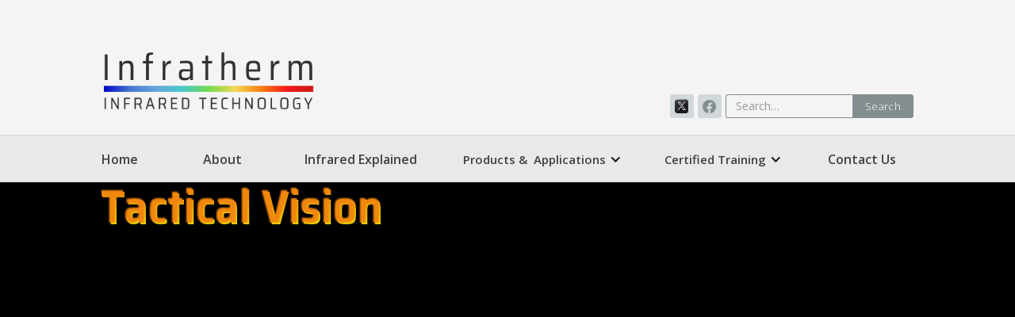

--- FILE ---
content_type: text/html
request_url: https://www.infratherm.com.au/sub-category/tactical-vision
body_size: 7026
content:
<!DOCTYPE html><!-- This site was created in Webflow. https://webflow.com --><!-- Last Published: Thu Nov 20 2025 01:01:06 GMT+0000 (Coordinated Universal Time) --><html data-wf-domain="www.infratherm.com.au" data-wf-page="642273f17f7779617d46d52d" data-wf-site="6403fd549d34f7b11e3ea74d" data-wf-collection="642273f17f7779631b46d53f" data-wf-item-slug="tactical-vision"><head><meta charset="utf-8"/><title>Tactical Vision</title><meta content="Tactical Vision" name="description"/><meta content="Tactical Vision" property="og:title"/><meta content="Tactical Vision" property="og:description"/><meta content="Tactical Vision" property="twitter:title"/><meta content="Tactical Vision" property="twitter:description"/><meta property="og:type" content="website"/><meta content="summary_large_image" name="twitter:card"/><meta content="width=device-width, initial-scale=1" name="viewport"/><meta content="google-site-verification=417vfXq9DBQWmHdbucMCLmHTNBpz6NBQ9AZLGTNqcWs" name="google-site-verification"/><meta content="Webflow" name="generator"/><link href="https://cdn.prod.website-files.com/6403fd549d34f7b11e3ea74d/css/infratherm-dev.webflow.shared.555b6aa4d.css" rel="stylesheet" type="text/css"/><link href="https://fonts.googleapis.com" rel="preconnect"/><link href="https://fonts.gstatic.com" rel="preconnect" crossorigin="anonymous"/><script src="https://ajax.googleapis.com/ajax/libs/webfont/1.6.26/webfont.js" type="text/javascript"></script><script type="text/javascript">WebFont.load({  google: {    families: ["Open Sans:300,300italic,400,400italic,600,600italic,700,700italic,800,800italic","Saira Semi Condensed:regular,600"]  }});</script><script type="text/javascript">!function(o,c){var n=c.documentElement,t=" w-mod-";n.className+=t+"js",("ontouchstart"in o||o.DocumentTouch&&c instanceof DocumentTouch)&&(n.className+=t+"touch")}(window,document);</script><link href="https://cdn.prod.website-files.com/6403fd549d34f7b11e3ea74d/6403fd549d34f7f6063ea7c9_Favicon.png" rel="shortcut icon" type="image/x-icon"/><link href="https://cdn.prod.website-files.com/6403fd549d34f7b11e3ea74d/6403fd549d34f726fc3ea7c8_Webclip.png" rel="apple-touch-icon"/><script async="" src="https://www.googletagmanager.com/gtag/js?id=G-3S7HGXTHV2"></script><script type="text/javascript">window.dataLayer = window.dataLayer || [];function gtag(){dataLayer.push(arguments);}gtag('set', 'developer_id.dZGVlNj', true);gtag('js', new Date());gtag('config', 'G-3S7HGXTHV2');</script><script src="https://www.google.com/recaptcha/api.js" type="text/javascript"></script></head><body class="body"><div class="navbar"><div class="header"><img src="https://cdn.prod.website-files.com/6403fd549d34f7b11e3ea74d/6403fd549d34f7451f3ea78c_High%20Res%20Logo%20Black.png" loading="lazy" sizes="(max-width: 991px) 100vw, 841.9791259765625px" srcset="https://cdn.prod.website-files.com/6403fd549d34f7b11e3ea74d/6403fd549d34f7451f3ea78c_High%2520Res%2520Logo%2520Black-p-500.png 500w, https://cdn.prod.website-files.com/6403fd549d34f7b11e3ea74d/6403fd549d34f7451f3ea78c_High%2520Res%2520Logo%2520Black-p-800.png 800w, https://cdn.prod.website-files.com/6403fd549d34f7b11e3ea74d/6403fd549d34f7451f3ea78c_High%20Res%20Logo%20Black.png 842w" alt="" class="logo"/><div class="div-block-3"><div class="social-links"><a href="https://twitter.com/Infratherm" target="_blank" class="link-block w-inline-block"><img src="https://cdn.prod.website-files.com/6403fd549d34f7b11e3ea74d/691c02d8bc2a3a2dc89711e2_X-Icon-A.png" loading="lazy" alt="" class="image-5"/></a><a href="https://www.facebook.com/InfrathermPtyLtd" target="_blank" class="link-block w-inline-block"><img src="https://cdn.prod.website-files.com/6403fd549d34f7b11e3ea74d/6403fd549d34f762b53ea799_facebook-free-icon-font.svg" loading="lazy" alt="" class="image-5"/></a><a href="#" class="link-block-invis w-inline-block"><img src="https://cdn.prod.website-files.com/6403fd549d34f7b11e3ea74d/6403fd549d34f78c583ea796_google-free-icon-font.svg" loading="lazy" alt="" class="image-5"/></a></div><form action="/search" class="search w-form"><input class="search-field w-input" maxlength="256" name="query" placeholder="Search…" type="search" id="search" required=""/><input type="submit" class="submit-button w-button" value="Search"/></form></div></div><div class="desktop-navbar"><div class="w-layout-grid desktop-nav-bar-grid"><a id="w-node-_38ecaab0-3fbc-160a-acbc-bae7c18c4220-c18c4209" href="/" class="desktop-nav-link-first">Home<br/>‍</a><a id="w-node-f67853f6-1c2e-82e1-9eeb-430a481da378-c18c4209" href="/about" class="desktop-nav-link hidden">About</a><a id="w-node-_38ecaab0-3fbc-160a-acbc-bae7c18c4230-c18c4209" href="/infrared-explained" class="desktop-nav-link">Infrared Explained</a><div data-hover="true" data-delay="0" id="w-node-_38ecaab0-3fbc-160a-acbc-bae7c18c4224-c18c4209" class="desktop-nav-link-dropdown w-dropdown"><div class="dropdown-toggle w-dropdown-toggle"><div class="dropdown-icon w-icon-dropdown-toggle"></div><div class="dropdown-link">Products &amp;  Applications</div></div><nav class="w-dropdown-list"><a id="Infrared-Thermography" href="https://www.infratherm.com.au/category/thermography" class="navbar-dropdown-link w-dropdown-link">Infrared Thermography</a><a id="Security-and-Surveillance" href="https://www.infratherm.com.au/category/security-and-surveillance" class="navbar-dropdown-link w-dropdown-link">Security and Surveillance</a><a id="Military-and-Tactical" href="https://www.infratherm.com.au/category/military-and-tactical" class="navbar-dropdown-link w-dropdown-link">Military and Tactical</a><a id="Medical" href="https://www.infratherm.com.au/sub-category/ medical-imaging" class="navbar-dropdown-link w-dropdown-link">Medical</a><a id="ALL-Products" href="/products" class="dropdown-link-2 w-dropdown-link">See All Products</a></nav></div><div data-hover="true" data-delay="0" id="w-node-_38ecaab0-3fbc-160a-acbc-bae7c18c4232-c18c4209" class="desktop-nav-link-dropdown w-dropdown"><div class="dropdown-toggle w-dropdown-toggle"><div class="dropdown-icon w-icon-dropdown-toggle"></div><div class="dropdown-link">Certified Training</div></div><nav class="w-dropdown-list"><a href="/infrared-certified-training-level-one" class="navbar-dropdown-link w-dropdown-link">Level 1 Thermography Course</a><a href="/infrared-certified-training-level-two" class="navbar-dropdown-link w-dropdown-link">Level 2 Thermography Course</a></nav></div><a id="w-node-_38ecaab0-3fbc-160a-acbc-bae7c18c423e-c18c4209" href="/blog" class="desktop-nav-link-copy">Infratherm Blog</a><a id="w-node-_38ecaab0-3fbc-160a-acbc-bae7c18c4240-c18c4209" href="/contact-us" class="desktop-nav-link">Contact Us</a></div></div><div data-animation="default" data-collapse="medium" data-duration="400" data-easing="ease" data-easing2="ease" role="banner" class="mobile-navbar w-nav"><nav role="navigation" class="nav-menu-2 w-nav-menu"><a href="/" class="mobile-nav-link w-nav-link">Home</a><a href="/about" class="mobile-nav-link w-nav-link">About</a><div data-hover="false" data-delay="0" class="desktop-nav-link-dropdown w-dropdown"><div class="dropdown-toggle w-dropdown-toggle"><div class="dropdown-icon w-icon-dropdown-toggle"></div><div class="dropdown-link">Products</div></div><nav class="w-dropdown-list"><a href="#" class="mobile-link w-dropdown-link">Infrared Thermography</a><a href="#" class="mobile-link w-dropdown-link">Security and Surveillance</a><a href="#" class="mobile-link w-dropdown-link">Military and Tactical</a></nav></div><a href="/infrared-explained" class="mobile-nav-link w-nav-link">Infrared Explained</a><div data-hover="false" data-delay="0" class="desktop-nav-link-dropdown w-dropdown"><div class="dropdown-toggle w-dropdown-toggle"><div class="dropdown-icon w-icon-dropdown-toggle"></div><div class="dropdown-link">Certified Training</div></div><nav class="w-dropdown-list"><a href="/infrared-certified-training-level-one" class="mobile-link w-dropdown-link">Level 1 Thermography Course</a></nav></div><a href="/contact-us" class="mobile-nav-link w-nav-link">Contact Us</a></nav><div class="menu-button-2 w-nav-button"><div class="w-icon-nav-menu"></div></div></div><div><p class="paragraph-2">Welcome to our new website! We are currently in the process of moving all our data over.</p></div></div><div style="background-image:url(&quot;https://cdn.prod.website-files.com/6403fd549d34f717513ea76a/6403fd549d34f7a83c3ea85c_photo-1566566716921-b50e82140547.avif&quot;)" class="banner-industry-3"><h1 class="banner-heading">Tactical Vision</h1></div><div class="information"><h1 data-w-id="dab057ee-53e6-9668-2802-6e3a63ab295e" style="-webkit-transform:translate3d(0, 50px, 0) scale3d(1, 1, 1) rotateX(0) rotateY(0) rotateZ(0) skew(0, 0);-moz-transform:translate3d(0, 50px, 0) scale3d(1, 1, 1) rotateX(0) rotateY(0) rotateZ(0) skew(0, 0);-ms-transform:translate3d(0, 50px, 0) scale3d(1, 1, 1) rotateX(0) rotateY(0) rotateZ(0) skew(0, 0);transform:translate3d(0, 50px, 0) scale3d(1, 1, 1) rotateX(0) rotateY(0) rotateZ(0) skew(0, 0);opacity:0" class="heading">Tactical Vision</h1><div data-w-id="dab057ee-53e6-9668-2802-6e3a63ab2960" style="-webkit-transform:translate3d(0, 50px, 0) scale3d(1, 1, 1) rotateX(0) rotateY(0) rotateZ(0) skew(0, 0);-moz-transform:translate3d(0, 50px, 0) scale3d(1, 1, 1) rotateX(0) rotateY(0) rotateZ(0) skew(0, 0);-ms-transform:translate3d(0, 50px, 0) scale3d(1, 1, 1) rotateX(0) rotateY(0) rotateZ(0) skew(0, 0);transform:translate3d(0, 50px, 0) scale3d(1, 1, 1) rotateX(0) rotateY(0) rotateZ(0) skew(0, 0);opacity:0" class="intro-paragraph">Tactical Vision</div></div><div class="logo-section"><div data-delay="5000" data-animation="outin" class="slider w-slider" data-autoplay="true" data-easing="ease-in-out" data-hide-arrows="false" data-disable-swipe="false" data-autoplay-limit="0" data-nav-spacing="3" data-duration="1000" data-infinite="true"><div class="w-slider-mask"><div class="slide w-slide"><div class="slider-wrapper-wide"><div class="logo-wrapper-wide"><img src="https://cdn.prod.website-files.com/6403fd549d34f7b11e3ea74d/6403fd549d34f7b0d23ea7b8_Costar.png" alt="" height="60" class="logo-slide-image"/></div><div class="logo-wrapper-wide"><img src="https://cdn.prod.website-files.com/6403fd549d34f7b11e3ea74d/6403fd549d34f702923ea7af_Ir%20.png" alt="" height="60" class="logo-slide-image"/></div><div class="logo-wrapper-wide"><img src="https://cdn.prod.website-files.com/6403fd549d34f7b11e3ea74d/6403fd549d34f747323ea7b7_InfiRay.png" alt="" height="50" class="logo-slide-image"/></div><div class="logo-wrapper-wide"><img src="https://cdn.prod.website-files.com/6403fd549d34f7b11e3ea74d/6403fd549d34f7261a3ea7b6_Cox.png" alt="" height="60" class="logo-slide-image"/></div><div class="logo-wrapper-wide"><img src="https://cdn.prod.website-files.com/6403fd549d34f7b11e3ea74d/6403fd549d34f7000d3ea7b0_L3.png" alt="" height="60" class="logo-slide-image"/></div></div></div><div class="slide w-slide"><div class="slider-wrapper-wide"><div class="logo-wrapper-wide"><img src="https://cdn.prod.website-files.com/6403fd549d34f7b11e3ea74d/6403fd549d34f7469b3ea7b5_Ici%20.png" alt="" height="60" class="logo-slide-image"/></div><div class="logo-wrapper-wide"><img src="https://cdn.prod.website-files.com/6403fd549d34f7b11e3ea74d/6403fd549d34f73ddd3ea7b4_Silent%20sentinel%20Logo.png" alt="" height="35" class="logo-slide-image"/></div><div class="logo-wrapper-wide"><img src="https://cdn.prod.website-files.com/6403fd549d34f7b11e3ea74d/6403fd549d34f7269a3ea7b9_RVision.png" alt="" height="40" class="logo-slide-image"/></div><div class="logo-wrapper-wide"><img src="https://cdn.prod.website-files.com/6403fd549d34f7b11e3ea74d/6403fd549d34f7680a3ea7b2_Thermal%20Radar.png" alt="" height="50" class="logo-slide-image"/></div><div class="logo-wrapper-wide"><img src="https://cdn.prod.website-files.com/6403fd549d34f7b11e3ea74d/6403fd549d34f74daa3ea7b1_Spotter.png" alt="" height="60" class="logo-slide-image"/></div></div></div></div><div class="left-arrow w-slider-arrow-left"><div class="icon-2 w-icon-slider-left"></div></div><div class="right-arrow w-slider-arrow-right"><div class="icon-3 w-icon-slider-right"></div></div><div class="slide-nav w-slider-nav w-shadow w-round"></div></div></div><div class="blog-call-to-action"><h1 data-w-id="dab057ee-53e6-9668-2802-6e3a63ab2985" style="-webkit-transform:translate3d(0, 50px, 0) scale3d(1, 1, 1) rotateX(0) rotateY(0) rotateZ(0) skew(0, 0);-moz-transform:translate3d(0, 50px, 0) scale3d(1, 1, 1) rotateX(0) rotateY(0) rotateZ(0) skew(0, 0);-ms-transform:translate3d(0, 50px, 0) scale3d(1, 1, 1) rotateX(0) rotateY(0) rotateZ(0) skew(0, 0);transform:translate3d(0, 50px, 0) scale3d(1, 1, 1) rotateX(0) rotateY(0) rotateZ(0) skew(0, 0);opacity:0" class="heading w-dyn-bind-empty"></h1><div data-w-id="dab057ee-53e6-9668-2802-6e3a63ab2987" style="-webkit-transform:translate3d(0, 50px, 0) scale3d(1, 1, 1) rotateX(0) rotateY(0) rotateZ(0) skew(0, 0);-moz-transform:translate3d(0, 50px, 0) scale3d(1, 1, 1) rotateX(0) rotateY(0) rotateZ(0) skew(0, 0);-ms-transform:translate3d(0, 50px, 0) scale3d(1, 1, 1) rotateX(0) rotateY(0) rotateZ(0) skew(0, 0);transform:translate3d(0, 50px, 0) scale3d(1, 1, 1) rotateX(0) rotateY(0) rotateZ(0) skew(0, 0);opacity:0" class="text-block-8 w-dyn-bind-empty"></div><div class="w-layout-grid grid-2"><a id="w-node-dab057ee-53e6-9668-2802-6e3a63ab298a-7d46d52d" href="/contact-us" class="link-block-2 w-inline-block"><img class="image-6" src="https://cdn.prod.website-files.com/6403fd549d34f7b11e3ea74d/6403fd549d34f76d463ea7a0_envelope-plus-free-icon-font%20(1).svg" width="77" height="77" alt="Email US" style="-webkit-transform:translate3d(0, 50px, 0) scale3d(1, 1, 1) rotateX(0) rotateY(0) rotateZ(0) skew(0, 0);-moz-transform:translate3d(0, 50px, 0) scale3d(1, 1, 1) rotateX(0) rotateY(0) rotateZ(0) skew(0, 0);-ms-transform:translate3d(0, 50px, 0) scale3d(1, 1, 1) rotateX(0) rotateY(0) rotateZ(0) skew(0, 0);transform:translate3d(0, 50px, 0) scale3d(1, 1, 1) rotateX(0) rotateY(0) rotateZ(0) skew(0, 0);opacity:0" data-w-id="dab057ee-53e6-9668-2802-6e3a63ab298b" id="w-node-dab057ee-53e6-9668-2802-6e3a63ab298b-7d46d52d" loading="lazy"/><div class="text-block-7">GET IN TOUCH</div></a><div id="w-node-dab057ee-53e6-9668-2802-6e3a63ab298e-7d46d52d" class="div-block-4"><img class="image-7" src="https://cdn.prod.website-files.com/6403fd549d34f7b11e3ea74d/6403fd549d34f7ddf73ea793_phone-call-free-icon-font%20(1).svg" width="77" height="77" alt="Phone US" style="-webkit-transform:translate3d(0, 50px, 0) scale3d(1, 1, 1) rotateX(0) rotateY(0) rotateZ(0) skew(0, 0);-moz-transform:translate3d(0, 50px, 0) scale3d(1, 1, 1) rotateX(0) rotateY(0) rotateZ(0) skew(0, 0);-ms-transform:translate3d(0, 50px, 0) scale3d(1, 1, 1) rotateX(0) rotateY(0) rotateZ(0) skew(0, 0);transform:translate3d(0, 50px, 0) scale3d(1, 1, 1) rotateX(0) rotateY(0) rotateZ(0) skew(0, 0);opacity:0" data-w-id="dab057ee-53e6-9668-2802-6e3a63ab298f" id="w-node-dab057ee-53e6-9668-2802-6e3a63ab298f-7d46d52d" loading="lazy"/><h1 id="w-node-dab057ee-53e6-9668-2802-6e3a63ab2990-7d46d52d" data-w-id="dab057ee-53e6-9668-2802-6e3a63ab2990" style="-webkit-transform:translate3d(0, 50px, 0) scale3d(1, 1, 1) rotateX(0) rotateY(0) rotateZ(0) skew(0, 0);-moz-transform:translate3d(0, 50px, 0) scale3d(1, 1, 1) rotateX(0) rotateY(0) rotateZ(0) skew(0, 0);-ms-transform:translate3d(0, 50px, 0) scale3d(1, 1, 1) rotateX(0) rotateY(0) rotateZ(0) skew(0, 0);transform:translate3d(0, 50px, 0) scale3d(1, 1, 1) rotateX(0) rotateY(0) rotateZ(0) skew(0, 0);opacity:0" class="cta-secondary-heading"> +61 2 8850 5110</h1></div></div></div><div class="pannels"><h1 data-w-id="d6750e72-f9d0-fdfb-b4b2-fa348215b8d5" style="-webkit-transform:translate3d(0, 50px, 0) scale3d(1, 1, 1) rotateX(0) rotateY(0) rotateZ(0) skew(0, 0);-moz-transform:translate3d(0, 50px, 0) scale3d(1, 1, 1) rotateX(0) rotateY(0) rotateZ(0) skew(0, 0);-ms-transform:translate3d(0, 50px, 0) scale3d(1, 1, 1) rotateX(0) rotateY(0) rotateZ(0) skew(0, 0);transform:translate3d(0, 50px, 0) scale3d(1, 1, 1) rotateX(0) rotateY(0) rotateZ(0) skew(0, 0);opacity:0" class="heading">Some of our available Products Contact us for more options</h1><div class="collection-list-wrapper-3 w-dyn-list"><div role="list" class="w-dyn-items w-row"><div role="listitem" class="w-dyn-item w-col w-col-4"><img loading="lazy" style="-webkit-transform:translate3d(-100px, null, 0) scale3d(1, 1, 1) rotateX(0) rotateY(0) rotateZ(0) skew(0, 0);-moz-transform:translate3d(-100px, null, 0) scale3d(1, 1, 1) rotateX(0) rotateY(0) rotateZ(0) skew(0, 0);-ms-transform:translate3d(-100px, null, 0) scale3d(1, 1, 1) rotateX(0) rotateY(0) rotateZ(0) skew(0, 0);transform:translate3d(-100px, null, 0) scale3d(1, 1, 1) rotateX(0) rotateY(0) rotateZ(0) skew(0, 0);opacity:0" data-w-id="aa77d743-606c-79e8-bf07-696446a9f376" src="https://cdn.prod.website-files.com/6403fd549d34f717513ea76a/6717258fa4bea853dd276430_hd6-06_phase4-iso-sml.avif" alt="" class="image-4"/><a href="/products/sierra-olympia-ventus-hd6-0-6" class="product-button w-button">SIERRA-OLYMPIA Ventus HD6-0.6</a></div><div role="listitem" class="w-dyn-item w-col w-col-4"><img loading="lazy" style="-webkit-transform:translate3d(-100px, null, 0) scale3d(1, 1, 1) rotateX(0) rotateY(0) rotateZ(0) skew(0, 0);-moz-transform:translate3d(-100px, null, 0) scale3d(1, 1, 1) rotateX(0) rotateY(0) rotateZ(0) skew(0, 0);-ms-transform:translate3d(-100px, null, 0) scale3d(1, 1, 1) rotateX(0) rotateY(0) rotateZ(0) skew(0, 0);transform:translate3d(-100px, null, 0) scale3d(1, 1, 1) rotateX(0) rotateY(0) rotateZ(0) skew(0, 0);opacity:0" data-w-id="aa77d743-606c-79e8-bf07-696446a9f376" src="https://cdn.prod.website-files.com/6403fd549d34f717513ea76a/671710dffe78de0a623842fc_WiDySenS2%20sml.avif" alt="" class="image-4"/><a href="/products/sierra-olympia-widysens" class="product-button w-button">SIERRA-OLYMPIA WIDYSENS</a></div><div role="listitem" class="w-dyn-item w-col w-col-4"><img loading="lazy" style="-webkit-transform:translate3d(-100px, null, 0) scale3d(1, 1, 1) rotateX(0) rotateY(0) rotateZ(0) skew(0, 0);-moz-transform:translate3d(-100px, null, 0) scale3d(1, 1, 1) rotateX(0) rotateY(0) rotateZ(0) skew(0, 0);-ms-transform:translate3d(-100px, null, 0) scale3d(1, 1, 1) rotateX(0) rotateY(0) rotateZ(0) skew(0, 0);transform:translate3d(-100px, null, 0) scale3d(1, 1, 1) rotateX(0) rotateY(0) rotateZ(0) skew(0, 0);opacity:0" data-w-id="aa77d743-606c-79e8-bf07-696446a9f376" src="https://cdn.prod.website-files.com/6403fd549d34f717513ea76a/6403fd549d34f7496d3ea8d9_website_viento-1280-isometric-back.png" alt="" class="image-4"/><a href="/products/sierra-olympia-viento-1280" class="product-button w-button">SIERRA-OLYMPIA VIENTO 1280 </a></div><div role="listitem" class="w-dyn-item w-col w-col-4"><img loading="lazy" style="-webkit-transform:translate3d(-100px, null, 0) scale3d(1, 1, 1) rotateX(0) rotateY(0) rotateZ(0) skew(0, 0);-moz-transform:translate3d(-100px, null, 0) scale3d(1, 1, 1) rotateX(0) rotateY(0) rotateZ(0) skew(0, 0);-ms-transform:translate3d(-100px, null, 0) scale3d(1, 1, 1) rotateX(0) rotateY(0) rotateZ(0) skew(0, 0);transform:translate3d(-100px, null, 0) scale3d(1, 1, 1) rotateX(0) rotateY(0) rotateZ(0) skew(0, 0);opacity:0" data-w-id="aa77d743-606c-79e8-bf07-696446a9f376" src="https://cdn.prod.website-files.com/6403fd549d34f717513ea76a/6403fd549d34f7163b3ea8d8_Sierra_olympic_Vista_2_long_range.avif" alt="" class="image-4"/><a href="/products/sierra-olympia-vista" class="product-button w-button">SIERRA-OLYMPIA VISTA</a></div><div role="listitem" class="w-dyn-item w-col w-col-4"><img loading="lazy" style="-webkit-transform:translate3d(-100px, null, 0) scale3d(1, 1, 1) rotateX(0) rotateY(0) rotateZ(0) skew(0, 0);-moz-transform:translate3d(-100px, null, 0) scale3d(1, 1, 1) rotateX(0) rotateY(0) rotateZ(0) skew(0, 0);-ms-transform:translate3d(-100px, null, 0) scale3d(1, 1, 1) rotateX(0) rotateY(0) rotateZ(0) skew(0, 0);transform:translate3d(-100px, null, 0) scale3d(1, 1, 1) rotateX(0) rotateY(0) rotateZ(0) skew(0, 0);opacity:0" data-w-id="aa77d743-606c-79e8-bf07-696446a9f376" src="https://cdn.prod.website-files.com/6403fd549d34f717513ea76a/66876d18e70dbf019dc8ea0f_zafiro-2011_p0066_3_3630.avif" alt="" class="image-4"/><a href="/products/leonardo-drs-zafiro-640-micro" class="product-button w-button">Leonardo DRS  Zafiro 640 Micro</a></div><div role="listitem" class="w-dyn-item w-col w-col-4"><img loading="lazy" style="-webkit-transform:translate3d(-100px, null, 0) scale3d(1, 1, 1) rotateX(0) rotateY(0) rotateZ(0) skew(0, 0);-moz-transform:translate3d(-100px, null, 0) scale3d(1, 1, 1) rotateX(0) rotateY(0) rotateZ(0) skew(0, 0);-ms-transform:translate3d(-100px, null, 0) scale3d(1, 1, 1) rotateX(0) rotateY(0) rotateZ(0) skew(0, 0);transform:translate3d(-100px, null, 0) scale3d(1, 1, 1) rotateX(0) rotateY(0) rotateZ(0) skew(0, 0);opacity:0" data-w-id="aa77d743-606c-79e8-bf07-696446a9f376" src="https://cdn.prod.website-files.com/6403fd549d34f717513ea76a/668768bd492ead96d28d8445_cis_products_hexablu.jpg" alt="" class="image-4"/><a href="/products/leonardo-drs-hexablu" class="product-button w-button">Leonardo DRS  HexaBlu</a></div><div role="listitem" class="w-dyn-item w-col w-col-4"><img loading="lazy" style="-webkit-transform:translate3d(-100px, null, 0) scale3d(1, 1, 1) rotateX(0) rotateY(0) rotateZ(0) skew(0, 0);-moz-transform:translate3d(-100px, null, 0) scale3d(1, 1, 1) rotateX(0) rotateY(0) rotateZ(0) skew(0, 0);-ms-transform:translate3d(-100px, null, 0) scale3d(1, 1, 1) rotateX(0) rotateY(0) rotateZ(0) skew(0, 0);transform:translate3d(-100px, null, 0) scale3d(1, 1, 1) rotateX(0) rotateY(0) rotateZ(0) skew(0, 0);opacity:0" data-w-id="aa77d743-606c-79e8-bf07-696446a9f376" src="https://cdn.prod.website-files.com/6403fd549d34f717513ea76a/6687649455490ebbc5843307_cis_tenum_family.png" alt="" class="image-4"/><a href="/products/leonardo-drs-tenum-640-core" class="product-button w-button">Leonardo DRS  Tenum 640 Core</a></div><div role="listitem" class="w-dyn-item w-col w-col-4"><img loading="lazy" style="-webkit-transform:translate3d(-100px, null, 0) scale3d(1, 1, 1) rotateX(0) rotateY(0) rotateZ(0) skew(0, 0);-moz-transform:translate3d(-100px, null, 0) scale3d(1, 1, 1) rotateX(0) rotateY(0) rotateZ(0) skew(0, 0);-ms-transform:translate3d(-100px, null, 0) scale3d(1, 1, 1) rotateX(0) rotateY(0) rotateZ(0) skew(0, 0);transform:translate3d(-100px, null, 0) scale3d(1, 1, 1) rotateX(0) rotateY(0) rotateZ(0) skew(0, 0);opacity:0" data-w-id="aa77d743-606c-79e8-bf07-696446a9f376" src="https://cdn.prod.website-files.com/6403fd549d34f717513ea76a/66874fbb2d3fe7df40b86792_cis_tamarisk320family.jpg" alt="" class="image-4"/><a href="/products/leonardo-drs-tamerisk-320-core" class="product-button w-button">Leonardo DRS  Tamerisk  320 Core</a></div><div role="listitem" class="w-dyn-item w-col w-col-4"><img loading="lazy" style="-webkit-transform:translate3d(-100px, null, 0) scale3d(1, 1, 1) rotateX(0) rotateY(0) rotateZ(0) skew(0, 0);-moz-transform:translate3d(-100px, null, 0) scale3d(1, 1, 1) rotateX(0) rotateY(0) rotateZ(0) skew(0, 0);-ms-transform:translate3d(-100px, null, 0) scale3d(1, 1, 1) rotateX(0) rotateY(0) rotateZ(0) skew(0, 0);transform:translate3d(-100px, null, 0) scale3d(1, 1, 1) rotateX(0) rotateY(0) rotateZ(0) skew(0, 0);opacity:0" data-w-id="aa77d743-606c-79e8-bf07-696446a9f376" src="https://cdn.prod.website-files.com/6403fd549d34f717513ea76a/668754dfb433c490f33629bb_cis_tamarisk640.avif" alt="" class="image-4"/><a href="/products/leonardo-drs-tamerisk-640-core" class="product-button w-button">Leonardo DRS  Tamerisk 640 Core</a></div><div role="listitem" class="w-dyn-item w-col w-col-4"><img loading="lazy" style="-webkit-transform:translate3d(-100px, null, 0) scale3d(1, 1, 1) rotateX(0) rotateY(0) rotateZ(0) skew(0, 0);-moz-transform:translate3d(-100px, null, 0) scale3d(1, 1, 1) rotateX(0) rotateY(0) rotateZ(0) skew(0, 0);-ms-transform:translate3d(-100px, null, 0) scale3d(1, 1, 1) rotateX(0) rotateY(0) rotateZ(0) skew(0, 0);transform:translate3d(-100px, null, 0) scale3d(1, 1, 1) rotateX(0) rotateY(0) rotateZ(0) skew(0, 0);opacity:0" data-w-id="aa77d743-606c-79e8-bf07-696446a9f376" src="https://cdn.prod.website-files.com/6403fd549d34f717513ea76a/6403fd549d34f71d443ea8c9_4bb48357-bfdf-4bd7-96eb-f0b5cbbb66f2.png" alt="" class="image-4 w-condition-invisible"/><a href="/products/cohu-costarhd-octima-3440hd-series" class="product-button w-condition-invisible w-button">COHU CostarHD OCTIMA 3440HD Series</a></div><div role="listitem" class="w-dyn-item w-col w-col-4"><img loading="lazy" style="-webkit-transform:translate3d(-100px, null, 0) scale3d(1, 1, 1) rotateX(0) rotateY(0) rotateZ(0) skew(0, 0);-moz-transform:translate3d(-100px, null, 0) scale3d(1, 1, 1) rotateX(0) rotateY(0) rotateZ(0) skew(0, 0);-ms-transform:translate3d(-100px, null, 0) scale3d(1, 1, 1) rotateX(0) rotateY(0) rotateZ(0) skew(0, 0);transform:translate3d(-100px, null, 0) scale3d(1, 1, 1) rotateX(0) rotateY(0) rotateZ(0) skew(0, 0);opacity:0" data-w-id="aa77d743-606c-79e8-bf07-696446a9f376" src="https://cdn.prod.website-files.com/6403fd549d34f717513ea76a/6438c4a7995878856a6f7b92_S240%20Monocular%20201608815661740.avif" alt="" class="image-4"/><a href="/products/dali-s240-monocular" class="product-button w-button">DALI S240 Monocular</a></div><div role="listitem" class="w-dyn-item w-col w-col-4"><img loading="lazy" style="-webkit-transform:translate3d(-100px, null, 0) scale3d(1, 1, 1) rotateX(0) rotateY(0) rotateZ(0) skew(0, 0);-moz-transform:translate3d(-100px, null, 0) scale3d(1, 1, 1) rotateX(0) rotateY(0) rotateZ(0) skew(0, 0);-ms-transform:translate3d(-100px, null, 0) scale3d(1, 1, 1) rotateX(0) rotateY(0) rotateZ(0) skew(0, 0);transform:translate3d(-100px, null, 0) scale3d(1, 1, 1) rotateX(0) rotateY(0) rotateZ(0) skew(0, 0);opacity:0" data-w-id="aa77d743-606c-79e8-bf07-696446a9f376" src="https://cdn.prod.website-files.com/6403fd549d34f717513ea76a/64211e715993bab1ac2a64ef_Cox%20600%20IP.avif" alt="" class="image-4"/><a href="/products/cox-cx300ip-cx600ip-cx1000ip" class="product-button w-button">COX CX300IP CX600IP CX1000IP</a></div><div role="listitem" class="w-dyn-item w-col w-col-4"><img loading="lazy" style="-webkit-transform:translate3d(-100px, null, 0) scale3d(1, 1, 1) rotateX(0) rotateY(0) rotateZ(0) skew(0, 0);-moz-transform:translate3d(-100px, null, 0) scale3d(1, 1, 1) rotateX(0) rotateY(0) rotateZ(0) skew(0, 0);-ms-transform:translate3d(-100px, null, 0) scale3d(1, 1, 1) rotateX(0) rotateY(0) rotateZ(0) skew(0, 0);transform:translate3d(-100px, null, 0) scale3d(1, 1, 1) rotateX(0) rotateY(0) rotateZ(0) skew(0, 0);opacity:0" data-w-id="aa77d743-606c-79e8-bf07-696446a9f376" src="https://cdn.prod.website-files.com/6403fd549d34f717513ea76a/642117eff2602ae9fdfa2ef5_COX%20CN600.avif" alt="" class="image-4"/><a href="/products/cox-cn300-cn600" class="product-button w-button">COX CN300 / CN600</a></div><div role="listitem" class="w-dyn-item w-col w-col-4"><img loading="lazy" style="-webkit-transform:translate3d(-100px, null, 0) scale3d(1, 1, 1) rotateX(0) rotateY(0) rotateZ(0) skew(0, 0);-moz-transform:translate3d(-100px, null, 0) scale3d(1, 1, 1) rotateX(0) rotateY(0) rotateZ(0) skew(0, 0);-ms-transform:translate3d(-100px, null, 0) scale3d(1, 1, 1) rotateX(0) rotateY(0) rotateZ(0) skew(0, 0);transform:translate3d(-100px, null, 0) scale3d(1, 1, 1) rotateX(0) rotateY(0) rotateZ(0) skew(0, 0);opacity:0" data-w-id="aa77d743-606c-79e8-bf07-696446a9f376" src="https://cdn.prod.website-files.com/6403fd549d34f717513ea76a/6413b97b0ee69a3812a6907d_IprobeNoTitle.avif" alt="" class="image-4 w-condition-invisible"/><a href="/products/sbir-probes-and-cables" class="product-button w-condition-invisible w-button">SBIR Probes and Cables</a></div><div role="listitem" class="w-dyn-item w-col w-col-4"><img loading="lazy" style="-webkit-transform:translate3d(-100px, null, 0) scale3d(1, 1, 1) rotateX(0) rotateY(0) rotateZ(0) skew(0, 0);-moz-transform:translate3d(-100px, null, 0) scale3d(1, 1, 1) rotateX(0) rotateY(0) rotateZ(0) skew(0, 0);-ms-transform:translate3d(-100px, null, 0) scale3d(1, 1, 1) rotateX(0) rotateY(0) rotateZ(0) skew(0, 0);transform:translate3d(-100px, null, 0) scale3d(1, 1, 1) rotateX(0) rotateY(0) rotateZ(0) skew(0, 0);opacity:0" data-w-id="aa77d743-606c-79e8-bf07-696446a9f376" src="https://cdn.prod.website-files.com/6403fd549d34f717513ea76a/6413b5d21251e31fbd56a892_Targets%204Bar-e1556831100715.avif" alt="" class="image-4 w-condition-invisible"/><a href="/products/sbir-standard-and-custom-targets" class="product-button w-condition-invisible w-button">SBIR Standard and Custom Targets</a></div><div role="listitem" class="w-dyn-item w-col w-col-4"><img loading="lazy" style="-webkit-transform:translate3d(-100px, null, 0) scale3d(1, 1, 1) rotateX(0) rotateY(0) rotateZ(0) skew(0, 0);-moz-transform:translate3d(-100px, null, 0) scale3d(1, 1, 1) rotateX(0) rotateY(0) rotateZ(0) skew(0, 0);-ms-transform:translate3d(-100px, null, 0) scale3d(1, 1, 1) rotateX(0) rotateY(0) rotateZ(0) skew(0, 0);transform:translate3d(-100px, null, 0) scale3d(1, 1, 1) rotateX(0) rotateY(0) rotateZ(0) skew(0, 0);opacity:0" data-w-id="aa77d743-606c-79e8-bf07-696446a9f376" src="https://cdn.prod.website-files.com/6403fd549d34f717513ea76a/6413b23c0ee69a39e4a5d6a5_target-wheels.avif" alt="" class="image-4 w-condition-invisible"/><a href="/products/sbir-target-wheels" class="product-button w-condition-invisible w-button">SBIR Target Wheels</a></div><div role="listitem" class="w-dyn-item w-col w-col-4"><img loading="lazy" style="-webkit-transform:translate3d(-100px, null, 0) scale3d(1, 1, 1) rotateX(0) rotateY(0) rotateZ(0) skew(0, 0);-moz-transform:translate3d(-100px, null, 0) scale3d(1, 1, 1) rotateX(0) rotateY(0) rotateZ(0) skew(0, 0);-ms-transform:translate3d(-100px, null, 0) scale3d(1, 1, 1) rotateX(0) rotateY(0) rotateZ(0) skew(0, 0);transform:translate3d(-100px, null, 0) scale3d(1, 1, 1) rotateX(0) rotateY(0) rotateZ(0) skew(0, 0);opacity:0" data-w-id="aa77d743-606c-79e8-bf07-696446a9f376" src="https://cdn.prod.website-files.com/6403fd549d34f717513ea76a/6413af499741e47b36a91d3d_Bench-e1556821732317.avif" alt="" class="image-4 w-condition-invisible"/><a href="/products/sbir-rtb-3000-detector-test-bench" class="product-button w-condition-invisible w-button">SBIR RTB 3000 Detector Test Bench</a></div><div role="listitem" class="w-dyn-item w-col w-col-4"><img loading="lazy" style="-webkit-transform:translate3d(-100px, null, 0) scale3d(1, 1, 1) rotateX(0) rotateY(0) rotateZ(0) skew(0, 0);-moz-transform:translate3d(-100px, null, 0) scale3d(1, 1, 1) rotateX(0) rotateY(0) rotateZ(0) skew(0, 0);-ms-transform:translate3d(-100px, null, 0) scale3d(1, 1, 1) rotateX(0) rotateY(0) rotateZ(0) skew(0, 0);transform:translate3d(-100px, null, 0) scale3d(1, 1, 1) rotateX(0) rotateY(0) rotateZ(0) skew(0, 0);opacity:0" data-w-id="aa77d743-606c-79e8-bf07-696446a9f376" src="https://cdn.prod.website-files.com/6403fd549d34f717513ea76a/6412a21ce41c11ed9e1748be_Boresight_Module.avif" alt="" class="image-4 w-condition-invisible"/><a href="/products/sbir-boresight-alignment-module" class="product-button w-condition-invisible w-button">SBIR Boresight Alignment Module</a></div><div role="listitem" class="w-dyn-item w-col w-col-4"><img loading="lazy" style="-webkit-transform:translate3d(-100px, null, 0) scale3d(1, 1, 1) rotateX(0) rotateY(0) rotateZ(0) skew(0, 0);-moz-transform:translate3d(-100px, null, 0) scale3d(1, 1, 1) rotateX(0) rotateY(0) rotateZ(0) skew(0, 0);-ms-transform:translate3d(-100px, null, 0) scale3d(1, 1, 1) rotateX(0) rotateY(0) rotateZ(0) skew(0, 0);transform:translate3d(-100px, null, 0) scale3d(1, 1, 1) rotateX(0) rotateY(0) rotateZ(0) skew(0, 0);opacity:0" data-w-id="aa77d743-606c-79e8-bf07-696446a9f376" src="https://cdn.prod.website-files.com/6403fd549d34f717513ea76a/6412a056611c750ad8a847a3_TemporalEnergyNoTitle-300x281.avif" alt="" class="image-4 w-condition-invisible"/><a href="/products/sbir-temporal-energy-module" class="product-button w-condition-invisible w-button">SBIR Temporal Energy Module</a></div><div role="listitem" class="w-dyn-item w-col w-col-4"><img loading="lazy" style="-webkit-transform:translate3d(-100px, null, 0) scale3d(1, 1, 1) rotateX(0) rotateY(0) rotateZ(0) skew(0, 0);-moz-transform:translate3d(-100px, null, 0) scale3d(1, 1, 1) rotateX(0) rotateY(0) rotateZ(0) skew(0, 0);-ms-transform:translate3d(-100px, null, 0) scale3d(1, 1, 1) rotateX(0) rotateY(0) rotateZ(0) skew(0, 0);transform:translate3d(-100px, null, 0) scale3d(1, 1, 1) rotateX(0) rotateY(0) rotateZ(0) skew(0, 0);opacity:0" data-w-id="aa77d743-606c-79e8-bf07-696446a9f376" src="https://cdn.prod.website-files.com/6403fd549d34f717513ea76a/64129f2bc3de72a7bd9fd90e_LaserRangeNoTitle-300x281.avif" alt="" class="image-4 w-condition-invisible"/><a href="/products/sbir-laser-range-test-module" class="product-button w-condition-invisible w-button">SBIR Laser Range Test Module</a></div><div role="listitem" class="w-dyn-item w-col w-col-4"><img loading="lazy" style="-webkit-transform:translate3d(-100px, null, 0) scale3d(1, 1, 1) rotateX(0) rotateY(0) rotateZ(0) skew(0, 0);-moz-transform:translate3d(-100px, null, 0) scale3d(1, 1, 1) rotateX(0) rotateY(0) rotateZ(0) skew(0, 0);-ms-transform:translate3d(-100px, null, 0) scale3d(1, 1, 1) rotateX(0) rotateY(0) rotateZ(0) skew(0, 0);transform:translate3d(-100px, null, 0) scale3d(1, 1, 1) rotateX(0) rotateY(0) rotateZ(0) skew(0, 0);opacity:0" data-w-id="aa77d743-606c-79e8-bf07-696446a9f376" src="https://cdn.prod.website-files.com/6403fd549d34f717513ea76a/64129e1db446b1ff4788f657_MultiSpectralNoTitle-300x281.avif" alt="" class="image-4 w-condition-invisible"/><a href="/products/sbir-multi-spectral-source" class="product-button w-condition-invisible w-button">SBIR Multi-Spectral Source</a></div><div role="listitem" class="w-dyn-item w-col w-col-4"><img loading="lazy" style="-webkit-transform:translate3d(-100px, null, 0) scale3d(1, 1, 1) rotateX(0) rotateY(0) rotateZ(0) skew(0, 0);-moz-transform:translate3d(-100px, null, 0) scale3d(1, 1, 1) rotateX(0) rotateY(0) rotateZ(0) skew(0, 0);-ms-transform:translate3d(-100px, null, 0) scale3d(1, 1, 1) rotateX(0) rotateY(0) rotateZ(0) skew(0, 0);transform:translate3d(-100px, null, 0) scale3d(1, 1, 1) rotateX(0) rotateY(0) rotateZ(0) skew(0, 0);opacity:0" data-w-id="aa77d743-606c-79e8-bf07-696446a9f376" src="https://cdn.prod.website-files.com/6403fd549d34f717513ea76a/64129bf86fed90eb0f4d2414_PulseLaserDiodeNoTitle-300x281.avif" alt="" class="image-4 w-condition-invisible"/><a href="/products/sbir-pulsed-laser-diode-target-projector" class="product-button w-condition-invisible w-button">SBIR Pulsed Laser Diode Target Projector</a></div><div role="listitem" class="w-dyn-item w-col w-col-4"><img loading="lazy" style="-webkit-transform:translate3d(-100px, null, 0) scale3d(1, 1, 1) rotateX(0) rotateY(0) rotateZ(0) skew(0, 0);-moz-transform:translate3d(-100px, null, 0) scale3d(1, 1, 1) rotateX(0) rotateY(0) rotateZ(0) skew(0, 0);-ms-transform:translate3d(-100px, null, 0) scale3d(1, 1, 1) rotateX(0) rotateY(0) rotateZ(0) skew(0, 0);transform:translate3d(-100px, null, 0) scale3d(1, 1, 1) rotateX(0) rotateY(0) rotateZ(0) skew(0, 0);opacity:0" data-w-id="aa77d743-606c-79e8-bf07-696446a9f376" src="https://cdn.prod.website-files.com/6403fd549d34f717513ea76a/6412909796c612cf0681305d_SBIR-Colosus-System.avif" alt="" class="image-4 w-condition-invisible"/><a href="/products/sbir-colosus" class="product-button w-condition-invisible w-button">SBIR COLOSUS</a></div><div role="listitem" class="w-dyn-item w-col w-col-4"><img loading="lazy" style="-webkit-transform:translate3d(-100px, null, 0) scale3d(1, 1, 1) rotateX(0) rotateY(0) rotateZ(0) skew(0, 0);-moz-transform:translate3d(-100px, null, 0) scale3d(1, 1, 1) rotateX(0) rotateY(0) rotateZ(0) skew(0, 0);-ms-transform:translate3d(-100px, null, 0) scale3d(1, 1, 1) rotateX(0) rotateY(0) rotateZ(0) skew(0, 0);transform:translate3d(-100px, null, 0) scale3d(1, 1, 1) rotateX(0) rotateY(0) rotateZ(0) skew(0, 0);opacity:0" data-w-id="aa77d743-606c-79e8-bf07-696446a9f376" src="https://cdn.prod.website-files.com/6403fd549d34f717513ea76a/64128e1ec3de7220c59e9960_projector4.avif" alt="" class="image-4 w-condition-invisible"/><a href="/products/sbir-standard-ir-target-projectors" class="product-button w-condition-invisible w-button">SBIR Standard IR Target Projectors</a></div><div role="listitem" class="w-dyn-item w-col w-col-4"><img loading="lazy" style="-webkit-transform:translate3d(-100px, null, 0) scale3d(1, 1, 1) rotateX(0) rotateY(0) rotateZ(0) skew(0, 0);-moz-transform:translate3d(-100px, null, 0) scale3d(1, 1, 1) rotateX(0) rotateY(0) rotateZ(0) skew(0, 0);-ms-transform:translate3d(-100px, null, 0) scale3d(1, 1, 1) rotateX(0) rotateY(0) rotateZ(0) skew(0, 0);transform:translate3d(-100px, null, 0) scale3d(1, 1, 1) rotateX(0) rotateY(0) rotateZ(0) skew(0, 0);opacity:0" data-w-id="aa77d743-606c-79e8-bf07-696446a9f376" src="https://cdn.prod.website-files.com/6403fd549d34f717513ea76a/6412627e611c758817a3edb7_stc-300x190.avif" alt="" class="image-4 w-condition-invisible"/><a href="/products/sbir-stc-series-collimators" class="product-button w-condition-invisible w-button">SBIR STC Series Collimators</a></div><div role="listitem" class="w-dyn-item w-col w-col-4"><img loading="lazy" style="-webkit-transform:translate3d(-100px, null, 0) scale3d(1, 1, 1) rotateX(0) rotateY(0) rotateZ(0) skew(0, 0);-moz-transform:translate3d(-100px, null, 0) scale3d(1, 1, 1) rotateX(0) rotateY(0) rotateZ(0) skew(0, 0);-ms-transform:translate3d(-100px, null, 0) scale3d(1, 1, 1) rotateX(0) rotateY(0) rotateZ(0) skew(0, 0);transform:translate3d(-100px, null, 0) scale3d(1, 1, 1) rotateX(0) rotateY(0) rotateZ(0) skew(0, 0);opacity:0" data-w-id="aa77d743-606c-79e8-bf07-696446a9f376" src="https://cdn.prod.website-files.com/6403fd549d34f717513ea76a/6403fd549d34f7c0c53ea8f6_mcSENTRY-6Ks.avif" alt="" class="image-4"/><a href="/products/m-csentrytm-6ks" class="product-button w-button">JET Protect CsentryTM </a></div><div role="listitem" class="w-dyn-item w-col w-col-4"><img loading="lazy" style="-webkit-transform:translate3d(-100px, null, 0) scale3d(1, 1, 1) rotateX(0) rotateY(0) rotateZ(0) skew(0, 0);-moz-transform:translate3d(-100px, null, 0) scale3d(1, 1, 1) rotateX(0) rotateY(0) rotateZ(0) skew(0, 0);-ms-transform:translate3d(-100px, null, 0) scale3d(1, 1, 1) rotateX(0) rotateY(0) rotateZ(0) skew(0, 0);transform:translate3d(-100px, null, 0) scale3d(1, 1, 1) rotateX(0) rotateY(0) rotateZ(0) skew(0, 0);opacity:0" data-w-id="aa77d743-606c-79e8-bf07-696446a9f376" src="https://cdn.prod.website-files.com/6403fd549d34f717513ea76a/6403fd549d34f77a2d3ea8f5_Active%20sentry.avif" alt="" class="image-4"/><a href="/products/activesentrytm" class="product-button w-button">JET Protect ActiveSentryTM</a></div><div role="listitem" class="w-dyn-item w-col w-col-4"><img loading="lazy" style="-webkit-transform:translate3d(-100px, null, 0) scale3d(1, 1, 1) rotateX(0) rotateY(0) rotateZ(0) skew(0, 0);-moz-transform:translate3d(-100px, null, 0) scale3d(1, 1, 1) rotateX(0) rotateY(0) rotateZ(0) skew(0, 0);-ms-transform:translate3d(-100px, null, 0) scale3d(1, 1, 1) rotateX(0) rotateY(0) rotateZ(0) skew(0, 0);transform:translate3d(-100px, null, 0) scale3d(1, 1, 1) rotateX(0) rotateY(0) rotateZ(0) skew(0, 0);opacity:0" data-w-id="aa77d743-606c-79e8-bf07-696446a9f376" src="https://cdn.prod.website-files.com/6403fd549d34f717513ea76a/6403fd549d34f722203ea8f1_298d4a_2f945ac7a8934c659fe193c350372607_mv2.avif" alt="" class="image-4"/><a href="/products/mini-xtruder" class="product-button w-button">Rvision MINI XTRUDER</a></div><div role="listitem" class="w-dyn-item w-col w-col-4"><img loading="lazy" style="-webkit-transform:translate3d(-100px, null, 0) scale3d(1, 1, 1) rotateX(0) rotateY(0) rotateZ(0) skew(0, 0);-moz-transform:translate3d(-100px, null, 0) scale3d(1, 1, 1) rotateX(0) rotateY(0) rotateZ(0) skew(0, 0);-ms-transform:translate3d(-100px, null, 0) scale3d(1, 1, 1) rotateX(0) rotateY(0) rotateZ(0) skew(0, 0);transform:translate3d(-100px, null, 0) scale3d(1, 1, 1) rotateX(0) rotateY(0) rotateZ(0) skew(0, 0);opacity:0" data-w-id="aa77d743-606c-79e8-bf07-696446a9f376" src="https://cdn.prod.website-files.com/6403fd549d34f717513ea76a/6403fd549d34f721d03ea8f0_298d4a_7a52ca35c6e041afa6d80da2e6cca364_mv2.avif" alt="" class="image-4"/><a href="/products/carbide-16" class="product-button w-button">Rvision CARBIDE 16</a></div><div role="listitem" class="w-dyn-item w-col w-col-4"><img loading="lazy" style="-webkit-transform:translate3d(-100px, null, 0) scale3d(1, 1, 1) rotateX(0) rotateY(0) rotateZ(0) skew(0, 0);-moz-transform:translate3d(-100px, null, 0) scale3d(1, 1, 1) rotateX(0) rotateY(0) rotateZ(0) skew(0, 0);-ms-transform:translate3d(-100px, null, 0) scale3d(1, 1, 1) rotateX(0) rotateY(0) rotateZ(0) skew(0, 0);transform:translate3d(-100px, null, 0) scale3d(1, 1, 1) rotateX(0) rotateY(0) rotateZ(0) skew(0, 0);opacity:0" data-w-id="aa77d743-606c-79e8-bf07-696446a9f376" src="https://cdn.prod.website-files.com/6403fd549d34f717513ea76a/6403fd549d34f7529a3ea8ef_298d4a_736a69820c684b6c80fa5941356c955f_mv2.webp" alt="" class="image-4"/><a href="/products/dual-hp" class="product-button w-button">Rvision DUAL HP</a></div><div role="listitem" class="w-dyn-item w-col w-col-4"><img loading="lazy" style="-webkit-transform:translate3d(-100px, null, 0) scale3d(1, 1, 1) rotateX(0) rotateY(0) rotateZ(0) skew(0, 0);-moz-transform:translate3d(-100px, null, 0) scale3d(1, 1, 1) rotateX(0) rotateY(0) rotateZ(0) skew(0, 0);-ms-transform:translate3d(-100px, null, 0) scale3d(1, 1, 1) rotateX(0) rotateY(0) rotateZ(0) skew(0, 0);transform:translate3d(-100px, null, 0) scale3d(1, 1, 1) rotateX(0) rotateY(0) rotateZ(0) skew(0, 0);opacity:0" data-w-id="aa77d743-606c-79e8-bf07-696446a9f376" src="https://cdn.prod.website-files.com/6403fd549d34f717513ea76a/6403fd549d34f7508b3ea8ee_298d4a_76705fef55704baab8126a7b495bdac9_mv2.avif" alt="" class="image-4"/><a href="/products/mini-hp" class="product-button w-button">Rvision MINI HP</a></div><div role="listitem" class="w-dyn-item w-col w-col-4"><img loading="lazy" style="-webkit-transform:translate3d(-100px, null, 0) scale3d(1, 1, 1) rotateX(0) rotateY(0) rotateZ(0) skew(0, 0);-moz-transform:translate3d(-100px, null, 0) scale3d(1, 1, 1) rotateX(0) rotateY(0) rotateZ(0) skew(0, 0);-ms-transform:translate3d(-100px, null, 0) scale3d(1, 1, 1) rotateX(0) rotateY(0) rotateZ(0) skew(0, 0);transform:translate3d(-100px, null, 0) scale3d(1, 1, 1) rotateX(0) rotateY(0) rotateZ(0) skew(0, 0);opacity:0" data-w-id="aa77d743-606c-79e8-bf07-696446a9f376" src="https://cdn.prod.website-files.com/6403fd549d34f717513ea76a/6403fd549d34f7731e3ea8eb_Mobile%20Sentry.avif" alt="" sizes="(max-width: 479px) 96vw, (max-width: 767px) 97vw, (max-width: 991px) 31vw, 33vw" srcset="https://cdn.prod.website-files.com/6403fd549d34f717513ea76a/6403fd549d34f7731e3ea8eb_Mobile%2520Sentry-p-500.avif 500w, https://cdn.prod.website-files.com/6403fd549d34f717513ea76a/6403fd549d34f7731e3ea8eb_Mobile%20Sentry.avif 688w" class="image-4"/><a href="/products/mobile-sentry" class="product-button w-button">Thermal Radar Mobile Sentry</a></div><div role="listitem" class="w-dyn-item w-col w-col-4"><img loading="lazy" style="-webkit-transform:translate3d(-100px, null, 0) scale3d(1, 1, 1) rotateX(0) rotateY(0) rotateZ(0) skew(0, 0);-moz-transform:translate3d(-100px, null, 0) scale3d(1, 1, 1) rotateX(0) rotateY(0) rotateZ(0) skew(0, 0);-ms-transform:translate3d(-100px, null, 0) scale3d(1, 1, 1) rotateX(0) rotateY(0) rotateZ(0) skew(0, 0);transform:translate3d(-100px, null, 0) scale3d(1, 1, 1) rotateX(0) rotateY(0) rotateZ(0) skew(0, 0);opacity:0" data-w-id="aa77d743-606c-79e8-bf07-696446a9f376" src="https://cdn.prod.website-files.com/6403fd549d34f717513ea76a/6403fd549d34f7b2523ea8e8_3%20Series.avif" alt="" class="image-4"/><a href="/products/3-series" class="product-button w-button">Thermal Radar 3 Series</a></div><div role="listitem" class="w-dyn-item w-col w-col-4"><img loading="lazy" style="-webkit-transform:translate3d(-100px, null, 0) scale3d(1, 1, 1) rotateX(0) rotateY(0) rotateZ(0) skew(0, 0);-moz-transform:translate3d(-100px, null, 0) scale3d(1, 1, 1) rotateX(0) rotateY(0) rotateZ(0) skew(0, 0);-ms-transform:translate3d(-100px, null, 0) scale3d(1, 1, 1) rotateX(0) rotateY(0) rotateZ(0) skew(0, 0);transform:translate3d(-100px, null, 0) scale3d(1, 1, 1) rotateX(0) rotateY(0) rotateZ(0) skew(0, 0);opacity:0" data-w-id="aa77d743-606c-79e8-bf07-696446a9f376" src="https://cdn.prod.website-files.com/6403fd549d34f717513ea76a/6403fd549d34f7d6be3ea8e7_6%20Series.avif" alt="" class="image-4"/><a href="/products/6-series" class="product-button w-button">Thermal Radar 6 Series</a></div><div role="listitem" class="w-dyn-item w-col w-col-4"><img loading="lazy" style="-webkit-transform:translate3d(-100px, null, 0) scale3d(1, 1, 1) rotateX(0) rotateY(0) rotateZ(0) skew(0, 0);-moz-transform:translate3d(-100px, null, 0) scale3d(1, 1, 1) rotateX(0) rotateY(0) rotateZ(0) skew(0, 0);-ms-transform:translate3d(-100px, null, 0) scale3d(1, 1, 1) rotateX(0) rotateY(0) rotateZ(0) skew(0, 0);transform:translate3d(-100px, null, 0) scale3d(1, 1, 1) rotateX(0) rotateY(0) rotateZ(0) skew(0, 0);opacity:0" data-w-id="aa77d743-606c-79e8-bf07-696446a9f376" src="https://cdn.prod.website-files.com/6403fd549d34f717513ea76a/6403fd549d34f7bc753ea8e2_CompactCore.avif" alt="" class="image-4 w-condition-invisible"/><a href="/products/compactcore-series" class="product-button w-condition-invisible w-button">IRCameras CompactCore Series</a></div><div role="listitem" class="w-dyn-item w-col w-col-4"><img loading="lazy" style="-webkit-transform:translate3d(-100px, null, 0) scale3d(1, 1, 1) rotateX(0) rotateY(0) rotateZ(0) skew(0, 0);-moz-transform:translate3d(-100px, null, 0) scale3d(1, 1, 1) rotateX(0) rotateY(0) rotateZ(0) skew(0, 0);-ms-transform:translate3d(-100px, null, 0) scale3d(1, 1, 1) rotateX(0) rotateY(0) rotateZ(0) skew(0, 0);transform:translate3d(-100px, null, 0) scale3d(1, 1, 1) rotateX(0) rotateY(0) rotateZ(0) skew(0, 0);opacity:0" data-w-id="aa77d743-606c-79e8-bf07-696446a9f376" src="https://cdn.prod.website-files.com/6403fd549d34f717513ea76a/6403fd549d34f7198b3ea8e1_SPPED-LR-1.avif" alt="" class="image-4"/><a href="/products/speed-lr" class="product-button w-button">CONTROP SPEED-LR</a></div><div role="listitem" class="w-dyn-item w-col w-col-4"><img loading="lazy" style="-webkit-transform:translate3d(-100px, null, 0) scale3d(1, 1, 1) rotateX(0) rotateY(0) rotateZ(0) skew(0, 0);-moz-transform:translate3d(-100px, null, 0) scale3d(1, 1, 1) rotateX(0) rotateY(0) rotateZ(0) skew(0, 0);-ms-transform:translate3d(-100px, null, 0) scale3d(1, 1, 1) rotateX(0) rotateY(0) rotateZ(0) skew(0, 0);transform:translate3d(-100px, null, 0) scale3d(1, 1, 1) rotateX(0) rotateY(0) rotateZ(0) skew(0, 0);opacity:0" data-w-id="aa77d743-606c-79e8-bf07-696446a9f376" src="https://cdn.prod.website-files.com/6403fd549d34f717513ea76a/6403fd549d34f7296d3ea8e0_isky-50hd-1-169x227.avif" alt="" class="image-4"/><a href="/products/isky-50hd" class="product-button w-button">CONTROP iSky-50HD</a></div><div role="listitem" class="w-dyn-item w-col w-col-4"><img loading="lazy" style="-webkit-transform:translate3d(-100px, null, 0) scale3d(1, 1, 1) rotateX(0) rotateY(0) rotateZ(0) skew(0, 0);-moz-transform:translate3d(-100px, null, 0) scale3d(1, 1, 1) rotateX(0) rotateY(0) rotateZ(0) skew(0, 0);-ms-transform:translate3d(-100px, null, 0) scale3d(1, 1, 1) rotateX(0) rotateY(0) rotateZ(0) skew(0, 0);transform:translate3d(-100px, null, 0) scale3d(1, 1, 1) rotateX(0) rotateY(0) rotateZ(0) skew(0, 0);opacity:0" data-w-id="aa77d743-606c-79e8-bf07-696446a9f376" src="https://cdn.prod.website-files.com/6403fd549d34f717513ea76a/6403fd549d34f761043ea8df_isky-30hd-1-169x213.avif" alt="" class="image-4"/><a href="/products/isky-30hd" class="product-button w-button">CONTROP iSky-30HD</a></div><div role="listitem" class="w-dyn-item w-col w-col-4"><img loading="lazy" style="-webkit-transform:translate3d(-100px, null, 0) scale3d(1, 1, 1) rotateX(0) rotateY(0) rotateZ(0) skew(0, 0);-moz-transform:translate3d(-100px, null, 0) scale3d(1, 1, 1) rotateX(0) rotateY(0) rotateZ(0) skew(0, 0);-ms-transform:translate3d(-100px, null, 0) scale3d(1, 1, 1) rotateX(0) rotateY(0) rotateZ(0) skew(0, 0);transform:translate3d(-100px, null, 0) scale3d(1, 1, 1) rotateX(0) rotateY(0) rotateZ(0) skew(0, 0);opacity:0" data-w-id="aa77d743-606c-79e8-bf07-696446a9f376" src="https://cdn.prod.website-files.com/6403fd549d34f717513ea76a/6403fd549d34f7fc9e3ea8de_isea-50hd-169x213.avif" alt="" class="image-4"/><a href="/products/isea-50hd" class="product-button w-button">CONTROP iSea-50HD</a></div><div role="listitem" class="w-dyn-item w-col w-col-4"><img loading="lazy" style="-webkit-transform:translate3d(-100px, null, 0) scale3d(1, 1, 1) rotateX(0) rotateY(0) rotateZ(0) skew(0, 0);-moz-transform:translate3d(-100px, null, 0) scale3d(1, 1, 1) rotateX(0) rotateY(0) rotateZ(0) skew(0, 0);-ms-transform:translate3d(-100px, null, 0) scale3d(1, 1, 1) rotateX(0) rotateY(0) rotateZ(0) skew(0, 0);transform:translate3d(-100px, null, 0) scale3d(1, 1, 1) rotateX(0) rotateY(0) rotateZ(0) skew(0, 0);opacity:0" data-w-id="aa77d743-606c-79e8-bf07-696446a9f376" src="https://cdn.prod.website-files.com/6403fd549d34f717513ea76a/6403fd549d34f741213ea8dd_isea-25hd-1-157x249.avif" alt="" class="image-4"/><a href="/products/isea-25hd" class="product-button w-button">CONTROP iSea-25HD</a></div><div role="listitem" class="w-dyn-item w-col w-col-4"><img loading="lazy" style="-webkit-transform:translate3d(-100px, null, 0) scale3d(1, 1, 1) rotateX(0) rotateY(0) rotateZ(0) skew(0, 0);-moz-transform:translate3d(-100px, null, 0) scale3d(1, 1, 1) rotateX(0) rotateY(0) rotateZ(0) skew(0, 0);-ms-transform:translate3d(-100px, null, 0) scale3d(1, 1, 1) rotateX(0) rotateY(0) rotateZ(0) skew(0, 0);transform:translate3d(-100px, null, 0) scale3d(1, 1, 1) rotateX(0) rotateY(0) rotateZ(0) skew(0, 0);opacity:0" data-w-id="aa77d743-606c-79e8-bf07-696446a9f376" src="https://cdn.prod.website-files.com/6403fd549d34f717513ea76a/6403fd549d34f7d6383ea8d4_irs-pt4s4.avif" alt="" class="image-4 w-condition-invisible"/><a href="/products/irs-pt4-series" class="product-button w-condition-invisible w-button">InfiRay IRS-PT4 Series</a></div><div role="listitem" class="w-dyn-item w-col w-col-4"><img loading="lazy" style="-webkit-transform:translate3d(-100px, null, 0) scale3d(1, 1, 1) rotateX(0) rotateY(0) rotateZ(0) skew(0, 0);-moz-transform:translate3d(-100px, null, 0) scale3d(1, 1, 1) rotateX(0) rotateY(0) rotateZ(0) skew(0, 0);-ms-transform:translate3d(-100px, null, 0) scale3d(1, 1, 1) rotateX(0) rotateY(0) rotateZ(0) skew(0, 0);transform:translate3d(-100px, null, 0) scale3d(1, 1, 1) rotateX(0) rotateY(0) rotateZ(0) skew(0, 0);opacity:0" data-w-id="aa77d743-606c-79e8-bf07-696446a9f376" src="https://cdn.prod.website-files.com/6403fd549d34f717513ea76a/6403fd549d34f780fc3ea8d3_irs-fb4-series-dual-spectrum-bullet-camera_1663640798.avif" alt="" class="image-4 w-condition-invisible"/><a href="/products/irs-fb4-series" class="product-button w-condition-invisible w-button">InfiRay IRS-FB4 Series</a></div><div role="listitem" class="w-dyn-item w-col w-col-4"><img loading="lazy" style="-webkit-transform:translate3d(-100px, null, 0) scale3d(1, 1, 1) rotateX(0) rotateY(0) rotateZ(0) skew(0, 0);-moz-transform:translate3d(-100px, null, 0) scale3d(1, 1, 1) rotateX(0) rotateY(0) rotateZ(0) skew(0, 0);-ms-transform:translate3d(-100px, null, 0) scale3d(1, 1, 1) rotateX(0) rotateY(0) rotateZ(0) skew(0, 0);transform:translate3d(-100px, null, 0) scale3d(1, 1, 1) rotateX(0) rotateY(0) rotateZ(0) skew(0, 0);opacity:0" data-w-id="aa77d743-606c-79e8-bf07-696446a9f376" src="https://cdn.prod.website-files.com/6403fd549d34f717513ea76a/64211467af7ac8577afbef9d_Cox%20640.avif" alt="" class="image-4"/><a href="/products/cx320-cx640" class="product-button w-button">COX CX320 / CX640 / CX1024</a></div><div role="listitem" class="w-dyn-item w-col w-col-4"><img loading="lazy" style="-webkit-transform:translate3d(-100px, null, 0) scale3d(1, 1, 1) rotateX(0) rotateY(0) rotateZ(0) skew(0, 0);-moz-transform:translate3d(-100px, null, 0) scale3d(1, 1, 1) rotateX(0) rotateY(0) rotateZ(0) skew(0, 0);-ms-transform:translate3d(-100px, null, 0) scale3d(1, 1, 1) rotateX(0) rotateY(0) rotateZ(0) skew(0, 0);transform:translate3d(-100px, null, 0) scale3d(1, 1, 1) rotateX(0) rotateY(0) rotateZ(0) skew(0, 0);opacity:0" data-w-id="aa77d743-606c-79e8-bf07-696446a9f376" src="https://cdn.prod.website-files.com/6403fd549d34f717513ea76a/6403fd549d34f717ec3ea8cb_pro_cx300_01.avif" alt="" class="image-4"/><a href="/products/cx300-cx600" class="product-button w-button">COX CX300 / CX600 / CX1000</a></div><div role="listitem" class="w-dyn-item w-col w-col-4"><img loading="lazy" style="-webkit-transform:translate3d(-100px, null, 0) scale3d(1, 1, 1) rotateX(0) rotateY(0) rotateZ(0) skew(0, 0);-moz-transform:translate3d(-100px, null, 0) scale3d(1, 1, 1) rotateX(0) rotateY(0) rotateZ(0) skew(0, 0);-ms-transform:translate3d(-100px, null, 0) scale3d(1, 1, 1) rotateX(0) rotateY(0) rotateZ(0) skew(0, 0);transform:translate3d(-100px, null, 0) scale3d(1, 1, 1) rotateX(0) rotateY(0) rotateZ(0) skew(0, 0);opacity:0" data-w-id="aa77d743-606c-79e8-bf07-696446a9f376" src="https://cdn.prod.website-files.com/6403fd549d34f717513ea76a/6403fd549d34f7eba53ea8c8_db47ac78-b9e5-47b5-903f-bf76e8124c9e.avif" alt="" class="image-4 w-condition-invisible"/><a href="/products/rise-4290hd-day-night-positioner" class="product-button w-condition-invisible w-button">COHU COSTAR RISE 4290HD Day/Night Positioner</a></div><div role="listitem" class="w-dyn-item w-col w-col-4"><img loading="lazy" style="-webkit-transform:translate3d(-100px, null, 0) scale3d(1, 1, 1) rotateX(0) rotateY(0) rotateZ(0) skew(0, 0);-moz-transform:translate3d(-100px, null, 0) scale3d(1, 1, 1) rotateX(0) rotateY(0) rotateZ(0) skew(0, 0);-ms-transform:translate3d(-100px, null, 0) scale3d(1, 1, 1) rotateX(0) rotateY(0) rotateZ(0) skew(0, 0);transform:translate3d(-100px, null, 0) scale3d(1, 1, 1) rotateX(0) rotateY(0) rotateZ(0) skew(0, 0);opacity:0" data-w-id="aa77d743-606c-79e8-bf07-696446a9f376" src="https://cdn.prod.website-files.com/6403fd549d34f717513ea76a/6403fd549d34f795183ea8c6_e275d245-c562-4691-a85f-b990a089424b.avif" alt="" class="image-4 w-condition-invisible"/><a href="/products/rise-4220hd-series" class="product-button w-condition-invisible w-button">COHU COSTARHD RISE 4220HD Series</a></div></div></div></div><div class="footer"><div class="div-block-6"><div class="text-block-5">Infratherm Pty Ltd ~ Unit 38/ 9 Hoyle Ave, Castle Hill, NSW, 2154, Australia</div><div class="div-block-7"><a href="/contact-us" class="link">Contact</a><a href="/about" class="link-3">About</a></div></div><div class="text-block-6">Copyright Ⓒ 2022 -2026<br/>Infratherm Pty Ltd</div></div><script src="https://d3e54v103j8qbb.cloudfront.net/js/jquery-3.5.1.min.dc5e7f18c8.js?site=6403fd549d34f7b11e3ea74d" type="text/javascript" integrity="sha256-9/aliU8dGd2tb6OSsuzixeV4y/faTqgFtohetphbbj0=" crossorigin="anonymous"></script><script src="https://cdn.prod.website-files.com/6403fd549d34f7b11e3ea74d/js/webflow.schunk.36b8fb49256177c8.js" type="text/javascript"></script><script src="https://cdn.prod.website-files.com/6403fd549d34f7b11e3ea74d/js/webflow.schunk.3078112a5020af6a.js" type="text/javascript"></script><script src="https://cdn.prod.website-files.com/6403fd549d34f7b11e3ea74d/js/webflow.schunk.3caf8b89acb76791.js" type="text/javascript"></script><script src="https://cdn.prod.website-files.com/6403fd549d34f7b11e3ea74d/js/webflow.def20490.cfc0142a0eb38a73.js" type="text/javascript"></script></body></html>

--- FILE ---
content_type: text/css
request_url: https://cdn.prod.website-files.com/6403fd549d34f7b11e3ea74d/css/infratherm-dev.webflow.shared.555b6aa4d.css
body_size: 14622
content:
html {
  -webkit-text-size-adjust: 100%;
  -ms-text-size-adjust: 100%;
  font-family: sans-serif;
}

body {
  margin: 0;
}

article, aside, details, figcaption, figure, footer, header, hgroup, main, menu, nav, section, summary {
  display: block;
}

audio, canvas, progress, video {
  vertical-align: baseline;
  display: inline-block;
}

audio:not([controls]) {
  height: 0;
  display: none;
}

[hidden], template {
  display: none;
}

a {
  background-color: #0000;
}

a:active, a:hover {
  outline: 0;
}

abbr[title] {
  border-bottom: 1px dotted;
}

b, strong {
  font-weight: bold;
}

dfn {
  font-style: italic;
}

h1 {
  margin: .67em 0;
  font-size: 2em;
}

mark {
  color: #000;
  background: #ff0;
}

small {
  font-size: 80%;
}

sub, sup {
  vertical-align: baseline;
  font-size: 75%;
  line-height: 0;
  position: relative;
}

sup {
  top: -.5em;
}

sub {
  bottom: -.25em;
}

img {
  border: 0;
}

svg:not(:root) {
  overflow: hidden;
}

hr {
  box-sizing: content-box;
  height: 0;
}

pre {
  overflow: auto;
}

code, kbd, pre, samp {
  font-family: monospace;
  font-size: 1em;
}

button, input, optgroup, select, textarea {
  color: inherit;
  font: inherit;
  margin: 0;
}

button {
  overflow: visible;
}

button, select {
  text-transform: none;
}

button, html input[type="button"], input[type="reset"] {
  -webkit-appearance: button;
  cursor: pointer;
}

button[disabled], html input[disabled] {
  cursor: default;
}

button::-moz-focus-inner, input::-moz-focus-inner {
  border: 0;
  padding: 0;
}

input {
  line-height: normal;
}

input[type="checkbox"], input[type="radio"] {
  box-sizing: border-box;
  padding: 0;
}

input[type="number"]::-webkit-inner-spin-button, input[type="number"]::-webkit-outer-spin-button {
  height: auto;
}

input[type="search"] {
  -webkit-appearance: none;
}

input[type="search"]::-webkit-search-cancel-button, input[type="search"]::-webkit-search-decoration {
  -webkit-appearance: none;
}

legend {
  border: 0;
  padding: 0;
}

textarea {
  overflow: auto;
}

optgroup {
  font-weight: bold;
}

table {
  border-collapse: collapse;
  border-spacing: 0;
}

td, th {
  padding: 0;
}

@font-face {
  font-family: webflow-icons;
  src: url("[data-uri]") format("truetype");
  font-weight: normal;
  font-style: normal;
}

[class^="w-icon-"], [class*=" w-icon-"] {
  speak: none;
  font-variant: normal;
  text-transform: none;
  -webkit-font-smoothing: antialiased;
  -moz-osx-font-smoothing: grayscale;
  font-style: normal;
  font-weight: normal;
  line-height: 1;
  font-family: webflow-icons !important;
}

.w-icon-slider-right:before {
  content: "";
}

.w-icon-slider-left:before {
  content: "";
}

.w-icon-nav-menu:before {
  content: "";
}

.w-icon-arrow-down:before, .w-icon-dropdown-toggle:before {
  content: "";
}

.w-icon-file-upload-remove:before {
  content: "";
}

.w-icon-file-upload-icon:before {
  content: "";
}

* {
  box-sizing: border-box;
}

html {
  height: 100%;
}

body {
  color: #333;
  background-color: #fff;
  min-height: 100%;
  margin: 0;
  font-family: Arial, sans-serif;
  font-size: 14px;
  line-height: 20px;
}

img {
  vertical-align: middle;
  max-width: 100%;
  display: inline-block;
}

html.w-mod-touch * {
  background-attachment: scroll !important;
}

.w-block {
  display: block;
}

.w-inline-block {
  max-width: 100%;
  display: inline-block;
}

.w-clearfix:before, .w-clearfix:after {
  content: " ";
  grid-area: 1 / 1 / 2 / 2;
  display: table;
}

.w-clearfix:after {
  clear: both;
}

.w-hidden {
  display: none;
}

.w-button {
  color: #fff;
  line-height: inherit;
  cursor: pointer;
  background-color: #3898ec;
  border: 0;
  border-radius: 0;
  padding: 9px 15px;
  text-decoration: none;
  display: inline-block;
}

input.w-button {
  -webkit-appearance: button;
}

html[data-w-dynpage] [data-w-cloak] {
  color: #0000 !important;
}

.w-code-block {
  margin: unset;
}

pre.w-code-block code {
  all: inherit;
}

.w-optimization {
  display: contents;
}

.w-webflow-badge, .w-webflow-badge > img {
  box-sizing: unset;
  width: unset;
  height: unset;
  max-height: unset;
  max-width: unset;
  min-height: unset;
  min-width: unset;
  margin: unset;
  padding: unset;
  float: unset;
  clear: unset;
  border: unset;
  border-radius: unset;
  background: unset;
  background-image: unset;
  background-position: unset;
  background-size: unset;
  background-repeat: unset;
  background-origin: unset;
  background-clip: unset;
  background-attachment: unset;
  background-color: unset;
  box-shadow: unset;
  transform: unset;
  direction: unset;
  font-family: unset;
  font-weight: unset;
  color: unset;
  font-size: unset;
  line-height: unset;
  font-style: unset;
  font-variant: unset;
  text-align: unset;
  letter-spacing: unset;
  -webkit-text-decoration: unset;
  text-decoration: unset;
  text-indent: unset;
  text-transform: unset;
  list-style-type: unset;
  text-shadow: unset;
  vertical-align: unset;
  cursor: unset;
  white-space: unset;
  word-break: unset;
  word-spacing: unset;
  word-wrap: unset;
  transition: unset;
}

.w-webflow-badge {
  white-space: nowrap;
  cursor: pointer;
  box-shadow: 0 0 0 1px #0000001a, 0 1px 3px #0000001a;
  visibility: visible !important;
  opacity: 1 !important;
  z-index: 2147483647 !important;
  color: #aaadb0 !important;
  overflow: unset !important;
  background-color: #fff !important;
  border-radius: 3px !important;
  width: auto !important;
  height: auto !important;
  margin: 0 !important;
  padding: 6px !important;
  font-size: 12px !important;
  line-height: 14px !important;
  text-decoration: none !important;
  display: inline-block !important;
  position: fixed !important;
  inset: auto 12px 12px auto !important;
  transform: none !important;
}

.w-webflow-badge > img {
  position: unset;
  visibility: unset !important;
  opacity: 1 !important;
  vertical-align: middle !important;
  display: inline-block !important;
}

h1, h2, h3, h4, h5, h6 {
  margin-bottom: 10px;
  font-weight: bold;
}

h1 {
  margin-top: 20px;
  font-size: 38px;
  line-height: 44px;
}

h2 {
  margin-top: 20px;
  font-size: 32px;
  line-height: 36px;
}

h3 {
  margin-top: 20px;
  font-size: 24px;
  line-height: 30px;
}

h4 {
  margin-top: 10px;
  font-size: 18px;
  line-height: 24px;
}

h5 {
  margin-top: 10px;
  font-size: 14px;
  line-height: 20px;
}

h6 {
  margin-top: 10px;
  font-size: 12px;
  line-height: 18px;
}

p {
  margin-top: 0;
  margin-bottom: 10px;
}

blockquote {
  border-left: 5px solid #e2e2e2;
  margin: 0 0 10px;
  padding: 10px 20px;
  font-size: 18px;
  line-height: 22px;
}

figure {
  margin: 0 0 10px;
}

figcaption {
  text-align: center;
  margin-top: 5px;
}

ul, ol {
  margin-top: 0;
  margin-bottom: 10px;
  padding-left: 40px;
}

.w-list-unstyled {
  padding-left: 0;
  list-style: none;
}

.w-embed:before, .w-embed:after {
  content: " ";
  grid-area: 1 / 1 / 2 / 2;
  display: table;
}

.w-embed:after {
  clear: both;
}

.w-video {
  width: 100%;
  padding: 0;
  position: relative;
}

.w-video iframe, .w-video object, .w-video embed {
  border: none;
  width: 100%;
  height: 100%;
  position: absolute;
  top: 0;
  left: 0;
}

fieldset {
  border: 0;
  margin: 0;
  padding: 0;
}

button, [type="button"], [type="reset"] {
  cursor: pointer;
  -webkit-appearance: button;
  border: 0;
}

.w-form {
  margin: 0 0 15px;
}

.w-form-done {
  text-align: center;
  background-color: #ddd;
  padding: 20px;
  display: none;
}

.w-form-fail {
  background-color: #ffdede;
  margin-top: 10px;
  padding: 10px;
  display: none;
}

label {
  margin-bottom: 5px;
  font-weight: bold;
  display: block;
}

.w-input, .w-select {
  color: #333;
  vertical-align: middle;
  background-color: #fff;
  border: 1px solid #ccc;
  width: 100%;
  height: 38px;
  margin-bottom: 10px;
  padding: 8px 12px;
  font-size: 14px;
  line-height: 1.42857;
  display: block;
}

.w-input::placeholder, .w-select::placeholder {
  color: #999;
}

.w-input:focus, .w-select:focus {
  border-color: #3898ec;
  outline: 0;
}

.w-input[disabled], .w-select[disabled], .w-input[readonly], .w-select[readonly], fieldset[disabled] .w-input, fieldset[disabled] .w-select {
  cursor: not-allowed;
}

.w-input[disabled]:not(.w-input-disabled), .w-select[disabled]:not(.w-input-disabled), .w-input[readonly], .w-select[readonly], fieldset[disabled]:not(.w-input-disabled) .w-input, fieldset[disabled]:not(.w-input-disabled) .w-select {
  background-color: #eee;
}

textarea.w-input, textarea.w-select {
  height: auto;
}

.w-select {
  background-color: #f3f3f3;
}

.w-select[multiple] {
  height: auto;
}

.w-form-label {
  cursor: pointer;
  margin-bottom: 0;
  font-weight: normal;
  display: inline-block;
}

.w-radio {
  margin-bottom: 5px;
  padding-left: 20px;
  display: block;
}

.w-radio:before, .w-radio:after {
  content: " ";
  grid-area: 1 / 1 / 2 / 2;
  display: table;
}

.w-radio:after {
  clear: both;
}

.w-radio-input {
  float: left;
  margin: 3px 0 0 -20px;
  line-height: normal;
}

.w-file-upload {
  margin-bottom: 10px;
  display: block;
}

.w-file-upload-input {
  opacity: 0;
  z-index: -100;
  width: .1px;
  height: .1px;
  position: absolute;
  overflow: hidden;
}

.w-file-upload-default, .w-file-upload-uploading, .w-file-upload-success {
  color: #333;
  display: inline-block;
}

.w-file-upload-error {
  margin-top: 10px;
  display: block;
}

.w-file-upload-default.w-hidden, .w-file-upload-uploading.w-hidden, .w-file-upload-error.w-hidden, .w-file-upload-success.w-hidden {
  display: none;
}

.w-file-upload-uploading-btn {
  cursor: pointer;
  background-color: #fafafa;
  border: 1px solid #ccc;
  margin: 0;
  padding: 8px 12px;
  font-size: 14px;
  font-weight: normal;
  display: flex;
}

.w-file-upload-file {
  background-color: #fafafa;
  border: 1px solid #ccc;
  flex-grow: 1;
  justify-content: space-between;
  margin: 0;
  padding: 8px 9px 8px 11px;
  display: flex;
}

.w-file-upload-file-name {
  font-size: 14px;
  font-weight: normal;
  display: block;
}

.w-file-remove-link {
  cursor: pointer;
  width: auto;
  height: auto;
  margin-top: 3px;
  margin-left: 10px;
  padding: 3px;
  display: block;
}

.w-icon-file-upload-remove {
  margin: auto;
  font-size: 10px;
}

.w-file-upload-error-msg {
  color: #ea384c;
  padding: 2px 0;
  display: inline-block;
}

.w-file-upload-info {
  padding: 0 12px;
  line-height: 38px;
  display: inline-block;
}

.w-file-upload-label {
  cursor: pointer;
  background-color: #fafafa;
  border: 1px solid #ccc;
  margin: 0;
  padding: 8px 12px;
  font-size: 14px;
  font-weight: normal;
  display: inline-block;
}

.w-icon-file-upload-icon, .w-icon-file-upload-uploading {
  width: 20px;
  margin-right: 8px;
  display: inline-block;
}

.w-icon-file-upload-uploading {
  height: 20px;
}

.w-container {
  max-width: 940px;
  margin-left: auto;
  margin-right: auto;
}

.w-container:before, .w-container:after {
  content: " ";
  grid-area: 1 / 1 / 2 / 2;
  display: table;
}

.w-container:after {
  clear: both;
}

.w-container .w-row {
  margin-left: -10px;
  margin-right: -10px;
}

.w-row:before, .w-row:after {
  content: " ";
  grid-area: 1 / 1 / 2 / 2;
  display: table;
}

.w-row:after {
  clear: both;
}

.w-row .w-row {
  margin-left: 0;
  margin-right: 0;
}

.w-col {
  float: left;
  width: 100%;
  min-height: 1px;
  padding-left: 10px;
  padding-right: 10px;
  position: relative;
}

.w-col .w-col {
  padding-left: 0;
  padding-right: 0;
}

.w-col-1 {
  width: 8.33333%;
}

.w-col-2 {
  width: 16.6667%;
}

.w-col-3 {
  width: 25%;
}

.w-col-4 {
  width: 33.3333%;
}

.w-col-5 {
  width: 41.6667%;
}

.w-col-6 {
  width: 50%;
}

.w-col-7 {
  width: 58.3333%;
}

.w-col-8 {
  width: 66.6667%;
}

.w-col-9 {
  width: 75%;
}

.w-col-10 {
  width: 83.3333%;
}

.w-col-11 {
  width: 91.6667%;
}

.w-col-12 {
  width: 100%;
}

.w-hidden-main {
  display: none !important;
}

@media screen and (max-width: 991px) {
  .w-container {
    max-width: 728px;
  }

  .w-hidden-main {
    display: inherit !important;
  }

  .w-hidden-medium {
    display: none !important;
  }

  .w-col-medium-1 {
    width: 8.33333%;
  }

  .w-col-medium-2 {
    width: 16.6667%;
  }

  .w-col-medium-3 {
    width: 25%;
  }

  .w-col-medium-4 {
    width: 33.3333%;
  }

  .w-col-medium-5 {
    width: 41.6667%;
  }

  .w-col-medium-6 {
    width: 50%;
  }

  .w-col-medium-7 {
    width: 58.3333%;
  }

  .w-col-medium-8 {
    width: 66.6667%;
  }

  .w-col-medium-9 {
    width: 75%;
  }

  .w-col-medium-10 {
    width: 83.3333%;
  }

  .w-col-medium-11 {
    width: 91.6667%;
  }

  .w-col-medium-12 {
    width: 100%;
  }

  .w-col-stack {
    width: 100%;
    left: auto;
    right: auto;
  }
}

@media screen and (max-width: 767px) {
  .w-hidden-main, .w-hidden-medium {
    display: inherit !important;
  }

  .w-hidden-small {
    display: none !important;
  }

  .w-row, .w-container .w-row {
    margin-left: 0;
    margin-right: 0;
  }

  .w-col {
    width: 100%;
    left: auto;
    right: auto;
  }

  .w-col-small-1 {
    width: 8.33333%;
  }

  .w-col-small-2 {
    width: 16.6667%;
  }

  .w-col-small-3 {
    width: 25%;
  }

  .w-col-small-4 {
    width: 33.3333%;
  }

  .w-col-small-5 {
    width: 41.6667%;
  }

  .w-col-small-6 {
    width: 50%;
  }

  .w-col-small-7 {
    width: 58.3333%;
  }

  .w-col-small-8 {
    width: 66.6667%;
  }

  .w-col-small-9 {
    width: 75%;
  }

  .w-col-small-10 {
    width: 83.3333%;
  }

  .w-col-small-11 {
    width: 91.6667%;
  }

  .w-col-small-12 {
    width: 100%;
  }
}

@media screen and (max-width: 479px) {
  .w-container {
    max-width: none;
  }

  .w-hidden-main, .w-hidden-medium, .w-hidden-small {
    display: inherit !important;
  }

  .w-hidden-tiny {
    display: none !important;
  }

  .w-col {
    width: 100%;
  }

  .w-col-tiny-1 {
    width: 8.33333%;
  }

  .w-col-tiny-2 {
    width: 16.6667%;
  }

  .w-col-tiny-3 {
    width: 25%;
  }

  .w-col-tiny-4 {
    width: 33.3333%;
  }

  .w-col-tiny-5 {
    width: 41.6667%;
  }

  .w-col-tiny-6 {
    width: 50%;
  }

  .w-col-tiny-7 {
    width: 58.3333%;
  }

  .w-col-tiny-8 {
    width: 66.6667%;
  }

  .w-col-tiny-9 {
    width: 75%;
  }

  .w-col-tiny-10 {
    width: 83.3333%;
  }

  .w-col-tiny-11 {
    width: 91.6667%;
  }

  .w-col-tiny-12 {
    width: 100%;
  }
}

.w-widget {
  position: relative;
}

.w-widget-map {
  width: 100%;
  height: 400px;
}

.w-widget-map label {
  width: auto;
  display: inline;
}

.w-widget-map img {
  max-width: inherit;
}

.w-widget-map .gm-style-iw {
  text-align: center;
}

.w-widget-map .gm-style-iw > button {
  display: none !important;
}

.w-widget-twitter {
  overflow: hidden;
}

.w-widget-twitter-count-shim {
  vertical-align: top;
  text-align: center;
  background: #fff;
  border: 1px solid #758696;
  border-radius: 3px;
  width: 28px;
  height: 20px;
  display: inline-block;
  position: relative;
}

.w-widget-twitter-count-shim * {
  pointer-events: none;
  -webkit-user-select: none;
  user-select: none;
}

.w-widget-twitter-count-shim .w-widget-twitter-count-inner {
  text-align: center;
  color: #999;
  font-family: serif;
  font-size: 15px;
  line-height: 12px;
  position: relative;
}

.w-widget-twitter-count-shim .w-widget-twitter-count-clear {
  display: block;
  position: relative;
}

.w-widget-twitter-count-shim.w--large {
  width: 36px;
  height: 28px;
}

.w-widget-twitter-count-shim.w--large .w-widget-twitter-count-inner {
  font-size: 18px;
  line-height: 18px;
}

.w-widget-twitter-count-shim:not(.w--vertical) {
  margin-left: 5px;
  margin-right: 8px;
}

.w-widget-twitter-count-shim:not(.w--vertical).w--large {
  margin-left: 6px;
}

.w-widget-twitter-count-shim:not(.w--vertical):before, .w-widget-twitter-count-shim:not(.w--vertical):after {
  content: " ";
  pointer-events: none;
  border: solid #0000;
  width: 0;
  height: 0;
  position: absolute;
  top: 50%;
  left: 0;
}

.w-widget-twitter-count-shim:not(.w--vertical):before {
  border-width: 4px;
  border-color: #75869600 #5d6c7b #75869600 #75869600;
  margin-top: -4px;
  margin-left: -9px;
}

.w-widget-twitter-count-shim:not(.w--vertical).w--large:before {
  border-width: 5px;
  margin-top: -5px;
  margin-left: -10px;
}

.w-widget-twitter-count-shim:not(.w--vertical):after {
  border-width: 4px;
  border-color: #fff0 #fff #fff0 #fff0;
  margin-top: -4px;
  margin-left: -8px;
}

.w-widget-twitter-count-shim:not(.w--vertical).w--large:after {
  border-width: 5px;
  margin-top: -5px;
  margin-left: -9px;
}

.w-widget-twitter-count-shim.w--vertical {
  width: 61px;
  height: 33px;
  margin-bottom: 8px;
}

.w-widget-twitter-count-shim.w--vertical:before, .w-widget-twitter-count-shim.w--vertical:after {
  content: " ";
  pointer-events: none;
  border: solid #0000;
  width: 0;
  height: 0;
  position: absolute;
  top: 100%;
  left: 50%;
}

.w-widget-twitter-count-shim.w--vertical:before {
  border-width: 5px;
  border-color: #5d6c7b #75869600 #75869600;
  margin-left: -5px;
}

.w-widget-twitter-count-shim.w--vertical:after {
  border-width: 4px;
  border-color: #fff #fff0 #fff0;
  margin-left: -4px;
}

.w-widget-twitter-count-shim.w--vertical .w-widget-twitter-count-inner {
  font-size: 18px;
  line-height: 22px;
}

.w-widget-twitter-count-shim.w--vertical.w--large {
  width: 76px;
}

.w-background-video {
  color: #fff;
  height: 500px;
  position: relative;
  overflow: hidden;
}

.w-background-video > video {
  object-fit: cover;
  z-index: -100;
  background-position: 50%;
  background-size: cover;
  width: 100%;
  height: 100%;
  margin: auto;
  position: absolute;
  inset: -100%;
}

.w-background-video > video::-webkit-media-controls-start-playback-button {
  -webkit-appearance: none;
  display: none !important;
}

.w-background-video--control {
  background-color: #0000;
  padding: 0;
  position: absolute;
  bottom: 1em;
  right: 1em;
}

.w-background-video--control > [hidden] {
  display: none !important;
}

.w-slider {
  text-align: center;
  clear: both;
  -webkit-tap-highlight-color: #0000;
  tap-highlight-color: #0000;
  background: #ddd;
  height: 300px;
  position: relative;
}

.w-slider-mask {
  z-index: 1;
  white-space: nowrap;
  height: 100%;
  display: block;
  position: relative;
  left: 0;
  right: 0;
  overflow: hidden;
}

.w-slide {
  vertical-align: top;
  white-space: normal;
  text-align: left;
  width: 100%;
  height: 100%;
  display: inline-block;
  position: relative;
}

.w-slider-nav {
  z-index: 2;
  text-align: center;
  -webkit-tap-highlight-color: #0000;
  tap-highlight-color: #0000;
  height: 40px;
  margin: auto;
  padding-top: 10px;
  position: absolute;
  inset: auto 0 0;
}

.w-slider-nav.w-round > div {
  border-radius: 100%;
}

.w-slider-nav.w-num > div {
  font-size: inherit;
  line-height: inherit;
  width: auto;
  height: auto;
  padding: .2em .5em;
}

.w-slider-nav.w-shadow > div {
  box-shadow: 0 0 3px #3336;
}

.w-slider-nav-invert {
  color: #fff;
}

.w-slider-nav-invert > div {
  background-color: #2226;
}

.w-slider-nav-invert > div.w-active {
  background-color: #222;
}

.w-slider-dot {
  cursor: pointer;
  background-color: #fff6;
  width: 1em;
  height: 1em;
  margin: 0 3px .5em;
  transition: background-color .1s, color .1s;
  display: inline-block;
  position: relative;
}

.w-slider-dot.w-active {
  background-color: #fff;
}

.w-slider-dot:focus {
  outline: none;
  box-shadow: 0 0 0 2px #fff;
}

.w-slider-dot:focus.w-active {
  box-shadow: none;
}

.w-slider-arrow-left, .w-slider-arrow-right {
  cursor: pointer;
  color: #fff;
  -webkit-tap-highlight-color: #0000;
  tap-highlight-color: #0000;
  -webkit-user-select: none;
  user-select: none;
  width: 80px;
  margin: auto;
  font-size: 40px;
  position: absolute;
  inset: 0;
  overflow: hidden;
}

.w-slider-arrow-left [class^="w-icon-"], .w-slider-arrow-right [class^="w-icon-"], .w-slider-arrow-left [class*=" w-icon-"], .w-slider-arrow-right [class*=" w-icon-"] {
  position: absolute;
}

.w-slider-arrow-left:focus, .w-slider-arrow-right:focus {
  outline: 0;
}

.w-slider-arrow-left {
  z-index: 3;
  right: auto;
}

.w-slider-arrow-right {
  z-index: 4;
  left: auto;
}

.w-icon-slider-left, .w-icon-slider-right {
  width: 1em;
  height: 1em;
  margin: auto;
  inset: 0;
}

.w-slider-aria-label {
  clip: rect(0 0 0 0);
  border: 0;
  width: 1px;
  height: 1px;
  margin: -1px;
  padding: 0;
  position: absolute;
  overflow: hidden;
}

.w-slider-force-show {
  display: block !important;
}

.w-dropdown {
  text-align: left;
  z-index: 900;
  margin-left: auto;
  margin-right: auto;
  display: inline-block;
  position: relative;
}

.w-dropdown-btn, .w-dropdown-toggle, .w-dropdown-link {
  vertical-align: top;
  color: #222;
  text-align: left;
  white-space: nowrap;
  margin-left: auto;
  margin-right: auto;
  padding: 20px;
  text-decoration: none;
  position: relative;
}

.w-dropdown-toggle {
  -webkit-user-select: none;
  user-select: none;
  cursor: pointer;
  padding-right: 40px;
  display: inline-block;
}

.w-dropdown-toggle:focus {
  outline: 0;
}

.w-icon-dropdown-toggle {
  width: 1em;
  height: 1em;
  margin: auto 20px auto auto;
  position: absolute;
  top: 0;
  bottom: 0;
  right: 0;
}

.w-dropdown-list {
  background: #ddd;
  min-width: 100%;
  display: none;
  position: absolute;
}

.w-dropdown-list.w--open {
  display: block;
}

.w-dropdown-link {
  color: #222;
  padding: 10px 20px;
  display: block;
}

.w-dropdown-link.w--current {
  color: #0082f3;
}

.w-dropdown-link:focus {
  outline: 0;
}

@media screen and (max-width: 767px) {
  .w-nav-brand {
    padding-left: 10px;
  }
}

.w-lightbox-backdrop {
  cursor: auto;
  letter-spacing: normal;
  text-indent: 0;
  text-shadow: none;
  text-transform: none;
  visibility: visible;
  white-space: normal;
  word-break: normal;
  word-spacing: normal;
  word-wrap: normal;
  color: #fff;
  text-align: center;
  z-index: 2000;
  opacity: 0;
  -webkit-user-select: none;
  -moz-user-select: none;
  -webkit-tap-highlight-color: transparent;
  background: #000000e6;
  outline: 0;
  font-family: Helvetica Neue, Helvetica, Ubuntu, Segoe UI, Verdana, sans-serif;
  font-size: 17px;
  font-style: normal;
  font-weight: 300;
  line-height: 1.2;
  list-style: disc;
  position: fixed;
  inset: 0;
  -webkit-transform: translate(0);
}

.w-lightbox-backdrop, .w-lightbox-container {
  -webkit-overflow-scrolling: touch;
  height: 100%;
  overflow: auto;
}

.w-lightbox-content {
  height: 100vh;
  position: relative;
  overflow: hidden;
}

.w-lightbox-view {
  opacity: 0;
  width: 100vw;
  height: 100vh;
  position: absolute;
}

.w-lightbox-view:before {
  content: "";
  height: 100vh;
}

.w-lightbox-group, .w-lightbox-group .w-lightbox-view, .w-lightbox-group .w-lightbox-view:before {
  height: 86vh;
}

.w-lightbox-frame, .w-lightbox-view:before {
  vertical-align: middle;
  display: inline-block;
}

.w-lightbox-figure {
  margin: 0;
  position: relative;
}

.w-lightbox-group .w-lightbox-figure {
  cursor: pointer;
}

.w-lightbox-img {
  width: auto;
  max-width: none;
  height: auto;
}

.w-lightbox-image {
  float: none;
  max-width: 100vw;
  max-height: 100vh;
  display: block;
}

.w-lightbox-group .w-lightbox-image {
  max-height: 86vh;
}

.w-lightbox-caption {
  text-align: left;
  text-overflow: ellipsis;
  white-space: nowrap;
  background: #0006;
  padding: .5em 1em;
  position: absolute;
  bottom: 0;
  left: 0;
  right: 0;
  overflow: hidden;
}

.w-lightbox-embed {
  width: 100%;
  height: 100%;
  position: absolute;
  inset: 0;
}

.w-lightbox-control {
  cursor: pointer;
  background-position: center;
  background-repeat: no-repeat;
  background-size: 24px;
  width: 4em;
  transition: all .3s;
  position: absolute;
  top: 0;
}

.w-lightbox-left {
  background-image: url("[data-uri]");
  display: none;
  bottom: 0;
  left: 0;
}

.w-lightbox-right {
  background-image: url("[data-uri]");
  display: none;
  bottom: 0;
  right: 0;
}

.w-lightbox-close {
  background-image: url("[data-uri]");
  background-size: 18px;
  height: 2.6em;
  right: 0;
}

.w-lightbox-strip {
  white-space: nowrap;
  padding: 0 1vh;
  line-height: 0;
  position: absolute;
  bottom: 0;
  left: 0;
  right: 0;
  overflow: auto hidden;
}

.w-lightbox-item {
  box-sizing: content-box;
  cursor: pointer;
  width: 10vh;
  padding: 2vh 1vh;
  display: inline-block;
  -webkit-transform: translate3d(0, 0, 0);
}

.w-lightbox-active {
  opacity: .3;
}

.w-lightbox-thumbnail {
  background: #222;
  height: 10vh;
  position: relative;
  overflow: hidden;
}

.w-lightbox-thumbnail-image {
  position: absolute;
  top: 0;
  left: 0;
}

.w-lightbox-thumbnail .w-lightbox-tall {
  width: 100%;
  top: 50%;
  transform: translate(0, -50%);
}

.w-lightbox-thumbnail .w-lightbox-wide {
  height: 100%;
  left: 50%;
  transform: translate(-50%);
}

.w-lightbox-spinner {
  box-sizing: border-box;
  border: 5px solid #0006;
  border-radius: 50%;
  width: 40px;
  height: 40px;
  margin-top: -20px;
  margin-left: -20px;
  animation: .8s linear infinite spin;
  position: absolute;
  top: 50%;
  left: 50%;
}

.w-lightbox-spinner:after {
  content: "";
  border: 3px solid #0000;
  border-bottom-color: #fff;
  border-radius: 50%;
  position: absolute;
  inset: -4px;
}

.w-lightbox-hide {
  display: none;
}

.w-lightbox-noscroll {
  overflow: hidden;
}

@media (min-width: 768px) {
  .w-lightbox-content {
    height: 96vh;
    margin-top: 2vh;
  }

  .w-lightbox-view, .w-lightbox-view:before {
    height: 96vh;
  }

  .w-lightbox-group, .w-lightbox-group .w-lightbox-view, .w-lightbox-group .w-lightbox-view:before {
    height: 84vh;
  }

  .w-lightbox-image {
    max-width: 96vw;
    max-height: 96vh;
  }

  .w-lightbox-group .w-lightbox-image {
    max-width: 82.3vw;
    max-height: 84vh;
  }

  .w-lightbox-left, .w-lightbox-right {
    opacity: .5;
    display: block;
  }

  .w-lightbox-close {
    opacity: .8;
  }

  .w-lightbox-control:hover {
    opacity: 1;
  }
}

.w-lightbox-inactive, .w-lightbox-inactive:hover {
  opacity: 0;
}

.w-richtext:before, .w-richtext:after {
  content: " ";
  grid-area: 1 / 1 / 2 / 2;
  display: table;
}

.w-richtext:after {
  clear: both;
}

.w-richtext[contenteditable="true"]:before, .w-richtext[contenteditable="true"]:after {
  white-space: initial;
}

.w-richtext ol, .w-richtext ul {
  overflow: hidden;
}

.w-richtext .w-richtext-figure-selected.w-richtext-figure-type-video div:after, .w-richtext .w-richtext-figure-selected[data-rt-type="video"] div:after, .w-richtext .w-richtext-figure-selected.w-richtext-figure-type-image div, .w-richtext .w-richtext-figure-selected[data-rt-type="image"] div {
  outline: 2px solid #2895f7;
}

.w-richtext figure.w-richtext-figure-type-video > div:after, .w-richtext figure[data-rt-type="video"] > div:after {
  content: "";
  display: none;
  position: absolute;
  inset: 0;
}

.w-richtext figure {
  max-width: 60%;
  position: relative;
}

.w-richtext figure > div:before {
  cursor: default !important;
}

.w-richtext figure img {
  width: 100%;
}

.w-richtext figure figcaption.w-richtext-figcaption-placeholder {
  opacity: .6;
}

.w-richtext figure div {
  color: #0000;
  font-size: 0;
}

.w-richtext figure.w-richtext-figure-type-image, .w-richtext figure[data-rt-type="image"] {
  display: table;
}

.w-richtext figure.w-richtext-figure-type-image > div, .w-richtext figure[data-rt-type="image"] > div {
  display: inline-block;
}

.w-richtext figure.w-richtext-figure-type-image > figcaption, .w-richtext figure[data-rt-type="image"] > figcaption {
  caption-side: bottom;
  display: table-caption;
}

.w-richtext figure.w-richtext-figure-type-video, .w-richtext figure[data-rt-type="video"] {
  width: 60%;
  height: 0;
}

.w-richtext figure.w-richtext-figure-type-video iframe, .w-richtext figure[data-rt-type="video"] iframe {
  width: 100%;
  height: 100%;
  position: absolute;
  top: 0;
  left: 0;
}

.w-richtext figure.w-richtext-figure-type-video > div, .w-richtext figure[data-rt-type="video"] > div {
  width: 100%;
}

.w-richtext figure.w-richtext-align-center {
  clear: both;
  margin-left: auto;
  margin-right: auto;
}

.w-richtext figure.w-richtext-align-center.w-richtext-figure-type-image > div, .w-richtext figure.w-richtext-align-center[data-rt-type="image"] > div {
  max-width: 100%;
}

.w-richtext figure.w-richtext-align-normal {
  clear: both;
}

.w-richtext figure.w-richtext-align-fullwidth {
  text-align: center;
  clear: both;
  width: 100%;
  max-width: 100%;
  margin-left: auto;
  margin-right: auto;
  display: block;
}

.w-richtext figure.w-richtext-align-fullwidth > div {
  padding-bottom: inherit;
  display: inline-block;
}

.w-richtext figure.w-richtext-align-fullwidth > figcaption {
  display: block;
}

.w-richtext figure.w-richtext-align-floatleft {
  float: left;
  clear: none;
  margin-right: 15px;
}

.w-richtext figure.w-richtext-align-floatright {
  float: right;
  clear: none;
  margin-left: 15px;
}

.w-nav {
  z-index: 1000;
  background: #ddd;
  position: relative;
}

.w-nav:before, .w-nav:after {
  content: " ";
  grid-area: 1 / 1 / 2 / 2;
  display: table;
}

.w-nav:after {
  clear: both;
}

.w-nav-brand {
  float: left;
  color: #333;
  text-decoration: none;
  position: relative;
}

.w-nav-link {
  vertical-align: top;
  color: #222;
  text-align: left;
  margin-left: auto;
  margin-right: auto;
  padding: 20px;
  text-decoration: none;
  display: inline-block;
  position: relative;
}

.w-nav-link.w--current {
  color: #0082f3;
}

.w-nav-menu {
  float: right;
  position: relative;
}

[data-nav-menu-open] {
  text-align: center;
  background: #c8c8c8;
  min-width: 200px;
  position: absolute;
  top: 100%;
  left: 0;
  right: 0;
  overflow: visible;
  display: block !important;
}

.w--nav-link-open {
  display: block;
  position: relative;
}

.w-nav-overlay {
  width: 100%;
  display: none;
  position: absolute;
  top: 100%;
  left: 0;
  right: 0;
  overflow: hidden;
}

.w-nav-overlay [data-nav-menu-open] {
  top: 0;
}

.w-nav[data-animation="over-left"] .w-nav-overlay {
  width: auto;
}

.w-nav[data-animation="over-left"] .w-nav-overlay, .w-nav[data-animation="over-left"] [data-nav-menu-open] {
  z-index: 1;
  top: 0;
  right: auto;
}

.w-nav[data-animation="over-right"] .w-nav-overlay {
  width: auto;
}

.w-nav[data-animation="over-right"] .w-nav-overlay, .w-nav[data-animation="over-right"] [data-nav-menu-open] {
  z-index: 1;
  top: 0;
  left: auto;
}

.w-nav-button {
  float: right;
  cursor: pointer;
  -webkit-tap-highlight-color: #0000;
  tap-highlight-color: #0000;
  -webkit-user-select: none;
  user-select: none;
  padding: 18px;
  font-size: 24px;
  display: none;
  position: relative;
}

.w-nav-button:focus {
  outline: 0;
}

.w-nav-button.w--open {
  color: #fff;
  background-color: #c8c8c8;
}

.w-nav[data-collapse="all"] .w-nav-menu {
  display: none;
}

.w-nav[data-collapse="all"] .w-nav-button, .w--nav-dropdown-open, .w--nav-dropdown-toggle-open {
  display: block;
}

.w--nav-dropdown-list-open {
  position: static;
}

@media screen and (max-width: 991px) {
  .w-nav[data-collapse="medium"] .w-nav-menu {
    display: none;
  }

  .w-nav[data-collapse="medium"] .w-nav-button {
    display: block;
  }
}

@media screen and (max-width: 767px) {
  .w-nav[data-collapse="small"] .w-nav-menu {
    display: none;
  }

  .w-nav[data-collapse="small"] .w-nav-button {
    display: block;
  }

  .w-nav-brand {
    padding-left: 10px;
  }
}

@media screen and (max-width: 479px) {
  .w-nav[data-collapse="tiny"] .w-nav-menu {
    display: none;
  }

  .w-nav[data-collapse="tiny"] .w-nav-button {
    display: block;
  }
}

.w-tabs {
  position: relative;
}

.w-tabs:before, .w-tabs:after {
  content: " ";
  grid-area: 1 / 1 / 2 / 2;
  display: table;
}

.w-tabs:after {
  clear: both;
}

.w-tab-menu {
  position: relative;
}

.w-tab-link {
  vertical-align: top;
  text-align: left;
  cursor: pointer;
  color: #222;
  background-color: #ddd;
  padding: 9px 30px;
  text-decoration: none;
  display: inline-block;
  position: relative;
}

.w-tab-link.w--current {
  background-color: #c8c8c8;
}

.w-tab-link:focus {
  outline: 0;
}

.w-tab-content {
  display: block;
  position: relative;
  overflow: hidden;
}

.w-tab-pane {
  display: none;
  position: relative;
}

.w--tab-active {
  display: block;
}

@media screen and (max-width: 479px) {
  .w-tab-link {
    display: block;
  }
}

.w-ix-emptyfix:after {
  content: "";
}

@keyframes spin {
  0% {
    transform: rotate(0);
  }

  100% {
    transform: rotate(360deg);
  }
}

.w-dyn-empty {
  background-color: #ddd;
  padding: 10px;
}

.w-dyn-hide, .w-dyn-bind-empty, .w-condition-invisible {
  display: none !important;
}

.wf-layout-layout {
  display: grid;
}

:root {
  --white: white;
  --black: black;
}

.w-pagination-wrapper {
  flex-wrap: wrap;
  justify-content: center;
  display: flex;
}

.w-pagination-previous, .w-pagination-next {
  color: #333;
  background-color: #fafafa;
  border: 1px solid #ccc;
  border-radius: 2px;
  margin-left: 10px;
  margin-right: 10px;
  padding: 9px 20px;
  font-size: 14px;
  display: block;
}

.w-page-count {
  text-align: center;
  width: 100%;
  margin-top: 20px;
}

.w-pagination-previous-icon {
  margin-right: 4px;
}

.w-pagination-next-icon {
  margin-left: 4px;
}

.w-layout-grid {
  grid-row-gap: 16px;
  grid-column-gap: 16px;
  grid-template-rows: auto auto;
  grid-template-columns: 1fr 1fr;
  grid-auto-columns: 1fr;
  display: grid;
}

.w-form-formradioinput--inputType-custom {
  border: 1px solid #ccc;
  border-radius: 50%;
  width: 12px;
  height: 12px;
}

.w-form-formradioinput--inputType-custom.w--redirected-focus {
  box-shadow: 0 0 3px 1px #3898ec;
}

.w-form-formradioinput--inputType-custom.w--redirected-checked {
  border-width: 4px;
  border-color: #3898ec;
}

.body {
  color: #5e5e5e;
  background-color: #f4f4f4;
  font-family: Open Sans, sans-serif;
  font-size: 16px;
}

.navbar {
  width: auto;
  height: auto;
}

.banner {
  background-color: #000;
  height: 517px;
  overflow: hidden;
  box-shadow: 0 6px 10px #00000040;
}

.information {
  color: #5e5e5e;
  background-color: #f4f4f4;
  margin-left: 0;
  margin-right: 0;
  padding: 120px 10vw 100px;
}

.blog-call-to-action {
  background-color: #fff;
  margin-bottom: 0;
  margin-right: 0;
  padding: 60px 10vw;
}

.footer {
  background-color: #e0e0e080;
  height: 300px;
  padding-top: 100px;
  padding-left: 10vw;
  padding-right: 10vw;
}

.three-pannels {
  background-color: #f4f4f4;
  padding-top: 120px;
  padding-left: 10vw;
  padding-right: 10vw;
  display: none;
}

.heading {
  color: #2d3133;
  text-align: left;
  margin-top: 0;
  font-family: Saira Semi Condensed, sans-serif;
  font-size: 30px;
  font-weight: 600;
}

.header {
  background-color: #f4f4f4;
  height: 170px;
  padding-left: 10vw;
  padding-right: 10vw;
  display: flex;
}

.logo {
  width: 311px;
  height: 81px;
  margin-top: 66px;
  padding-top: 0;
}

.div-block-3 {
  margin-bottom: 30px;
  margin-left: auto;
  display: flex;
}

.social-links {
  display: flex;
}

.submit-button {
  color: #fff;
  letter-spacing: .3px;
  white-space: normal;
  background-color: #848d8f;
  border: 1px solid #848d8f;
  border-top-right-radius: 3px;
  border-bottom-right-radius: 3px;
  height: 30px;
  padding-top: 0;
  padding-bottom: 0;
  font-family: Open Sans, sans-serif;
  font-size: 13px;
  font-weight: 300;
  line-height: 20px;
  transition: all .2s cubic-bezier(.55, .085, .68, .53);
}

.submit-button:hover {
  color: #848d8f;
  background-color: #fff;
}

.search-field {
  background-color: #f4f4f4;
  border: 1px solid #848d8f;
  border-right: 1px #000;
  border-top-left-radius: 3px;
  border-bottom-left-radius: 3px;
  width: 160px;
  height: 30px;
  padding-top: 6px;
  font-size: 14px;
  font-style: normal;
  transition: all .2s cubic-bezier(.55, .085, .68, .53);
}

.search-field:hover, .search-field:focus {
  background-color: #fff;
}

.intro-paragraph {
  text-align: justify;
  letter-spacing: 0;
  margin-top: 30px;
  font-size: 18px;
  line-height: 40px;
}

.grid-2 {
  grid-template-rows: auto;
  margin-top: 40px;
  margin-bottom: 0;
}

.div-block-4 {
  display: flex;
}

.cta-secondary-heading {
  color: #b5c9d9;
  margin-left: 30px;
  font-weight: 400;
}

.image-4 {
  object-fit: cover;
  border-radius: 3px;
  min-width: 100%;
  height: 16vw;
  box-shadow: 0 4px 10px #00000040;
}

.text-block-4 {
  color: #5e5e5e;
  padding-bottom: 20px;
  line-height: 26px;
}

.option-button {
  color: #fff;
  text-align: center;
  letter-spacing: 1px;
  text-transform: uppercase;
  background-color: #829baf;
  border: 3px solid #829baf;
  border-radius: 3px;
  min-width: 100%;
  max-width: 100%;
  height: 58px;
  margin-top: 20px;
  margin-bottom: 20px;
  padding-top: 15px;
  padding-bottom: 0;
  font-family: Open Sans, sans-serif;
  font-size: 14px;
  font-weight: 700;
  transition: all .2s cubic-bezier(.55, .085, .68, .53);
  box-shadow: 4px 0 10px #00000040;
}

.option-button:hover {
  color: #6f818f;
  mix-blend-mode: normal;
  background-color: #0000;
}

.link-block {
  background-color: #d1d8db;
  border-radius: 3px;
  width: 30px;
  height: 30px;
  margin-top: 119px;
  margin-right: 5px;
  padding-top: 6px;
  padding-left: 2px;
  padding-right: 3px;
  transition: all .2s cubic-bezier(.55, .085, .68, .53);
}

.link-block:hover {
  background-color: #fff;
}

.image-5 {
  padding: 0 4px 5px;
}

.mobile-navbar {
  background-color: #e0e0e080;
  border-top: 1px solid #d1d8db;
  border-bottom: 1px solid #d1d8db;
  height: 62px;
  min-height: 0;
  padding-left: 10vw;
  padding-right: 10vw;
  display: none;
  overflow: visible;
}

.div-block-6 {
  display: flex;
}

.div-block-7 {
  margin-left: auto;
}

.text-block-5 {
  color: #848d8f;
  margin-bottom: 40px;
  font-size: 14px;
}

.text-block-6 {
  color: #848d8f;
  font-size: 14px;
}

.link {
  color: #848d8f;
  font-size: 14px;
  text-decoration: none;
}

.link-3 {
  color: #848d8f;
  padding-left: 20px;
  padding-right: 20px;
  font-size: 14px;
  text-decoration: none;
}

.link-block-2 {
  margin-bottom: 20px;
  text-decoration: none;
  display: flex;
}

.text-block-7 {
  color: #829baf;
  border: 3px solid #829baf;
  border-radius: 5px;
  height: 50px;
  margin-top: 20px;
  margin-left: 30px;
  padding: 12px 30px;
  font-size: 28px;
  font-weight: 600;
  text-decoration: none;
  transition: all .2s cubic-bezier(.55, .085, .68, .53);
}

.text-block-7:hover {
  color: #fff;
  background-color: #829baf;
}

.text-block-8 {
  font-size: 18px;
  line-height: 34px;
}

.dropdown-link {
  color: #444040;
  padding-top: 0;
  padding-bottom: 0;
  font-size: 15px;
}

.dropdown-link:hover {
  text-decoration: underline;
}

.desktop-navbar {
  background-color: #e0e0e080;
  border-top: 1px solid #d1d8db;
  border-bottom: 1px solid #d1d8db;
  height: 60px;
  padding-left: 10vw;
  padding-right: 10vw;
}

.desktop-nav-bar-grid {
  grid-column-gap: 0px;
  grid-row-gap: 0px;
  text-align: center;
  grid-template-rows: auto;
  grid-template-columns: .5fr .75fr 1.25fr 1.25fr 1.25fr .75fr;
}

.desktop-nav-link {
  color: #444040;
  text-align: center;
  height: 50px;
  margin-top: 5px;
  padding-top: 15px;
  font-weight: 600;
  text-decoration: none;
  transition: all .2s cubic-bezier(.55, .085, .68, .53);
}

.desktop-nav-link:hover {
  text-decoration: underline;
}

.desktop-nav-link.hidden {
  display: block;
}

.dropdown-toggle {
  height: 50px;
  margin-top: 5px;
  padding-top: 15px;
  padding-bottom: 15px;
  font-weight: 600;
}

.dropdown-toggle:hover {
  background-color: #dadada;
}

.dropdown-icon {
  margin-top: 17px;
  margin-bottom: 0;
}

.desktop-nav-link-first {
  color: #444040;
  text-align: left;
  height: 50px;
  padding-top: 20px;
  padding-bottom: 0;
  font-weight: 600;
  text-decoration: none;
  transition: all .2s cubic-bezier(.55, .085, .68, .53);
}

.desktop-nav-link-first:hover {
  text-decoration: underline;
}

.desktop-nav-link-first.w--current {
  margin-top: 5px;
  padding-top: 15px;
}

.logo-section {
  margin-bottom: 60px;
  margin-left: 10vw;
  margin-right: 10vw;
  padding-top: 0;
  padding-bottom: 55px;
}

.slider {
  background-color: #0000;
  height: 240px;
}

.slide {
  padding-left: 85px;
  padding-right: 85px;
}

.slider-wrapper-wide {
  transition: opacity .2s;
  display: flex;
}

.logo-wrapper-wide {
  justify-content: center;
  align-items: center;
  width: 20%;
  margin-top: 65px;
  padding-left: 20px;
  padding-right: 20px;
  transition: opacity .2s;
  display: flex;
}

.icon-2 {
  color: #000;
  margin-left: 0;
  margin-right: 0;
}

.logo-slide-image {
  filter: grayscale(80%);
  cursor: pointer;
  object-fit: contain;
  transition: all .4s ease-in;
}

.logo-slide-image:hover {
  filter: none;
}

.icon-3 {
  color: #000;
  margin-left: 40px;
  margin-right: 0;
}

.utility-page-wrap {
  justify-content: center;
  align-items: center;
  width: 100vw;
  max-width: 100%;
  height: 80vh;
  max-height: 100%;
  display: flex;
}

.utility-page-content {
  text-align: center;
  flex-direction: column;
  width: 260px;
  display: flex;
}

.utility-page-form {
  flex-direction: column;
  align-items: stretch;
  display: flex;
}

.banner-heading {
  opacity: 1;
  outline-offset: 0px;
  color: #f7fbfb;
  text-align: center;
  text-shadow: -2px -2px 2px #f1870d;
  white-space: normal;
  -webkit-text-fill-color: transparent;
  mix-blend-mode: difference;
  object-fit: scale-down;
  background-color: #d0f406;
  background-image: linear-gradient(#f70b0b94, #f7eb0cb5);
  -webkit-background-clip: text;
  background-clip: text;
  border: 3px #000;
  border-radius: 0;
  outline: 3px #f7fbfb;
  margin-top: 0;
  margin-bottom: 30px;
  padding-top: 10px;
  padding-bottom: 10px;
  font-family: Saira Semi Condensed, sans-serif;
  font-size: 60px;
  font-weight: 600;
  transition: flex .2s;
  position: absolute;
  inset: auto 10vw 0%;
  overflow: auto;
  transform: none;
  box-shadow: 0 2px 5px #0003;
}

.text-block-9 {
  color: #f7fbfb;
  width: 540px;
  line-height: 30px;
}

.button-2 {
  letter-spacing: 1px;
  text-transform: uppercase;
  background-color: #0000;
  border: 1px solid #67a6d9;
  border-radius: 3px;
  margin-top: 30px;
  padding: 12px 60px;
  font-size: 14px;
  font-weight: 700;
  transition: all .2s;
  display: none;
}

.button-2:hover {
  background-color: #67a6d9;
}

.nav-menu-2 {
  height: 50px;
  max-height: 50px;
  padding-bottom: 0;
  padding-right: 0;
  display: block;
}

.menu-button-2 {
  height: 50px;
  padding-top: 10px;
  padding-bottom: 5px;
  padding-right: 0;
}

.image-6 {
  object-fit: fill;
  width: 77px;
  height: 77px;
}

.image-7 {
  width: 77px;
  height: 77px;
}

.sub-heading {
  color: #2d3133;
  justify-content: center;
  align-items: center;
  margin-top: 0;
  margin-bottom: 0;
  font-family: Saira Semi Condensed, sans-serif;
  font-size: 24px;
  font-weight: 600;
  display: flex;
}

.image-8 {
  border-radius: 5px;
  width: 50%;
  margin-top: 20px;
  margin-bottom: 40px;
  box-shadow: 0 4px 10px #00000040;
}

.text-block-italics {
  letter-spacing: 0;
  font-size: 18px;
  font-style: italic;
  font-weight: 600;
  line-height: 40px;
}

.blogs {
  color: #5e5e5e;
  background-color: #f4f4f4;
  margin-left: 0;
  margin-right: 0;
  padding: 120px 10vw 100px;
}

.div-block-9 {
  display: block;
}

.grid-4 {
  grid-template-rows: auto;
  grid-template-columns: 1fr .5fr;
}

.cms-blog {
  grid-template-rows: auto;
  grid-template-columns: .5fr 2.25fr;
  margin-bottom: 20px;
}

.product-image {
  object-fit: cover;
  border-radius: 3px;
  width: 100%;
  height: 220px;
  margin-top: 5px;
}

.blog-info {
  border-bottom: 1px solid #d1d8db;
  margin-top: 30px;
  margin-bottom: 10px;
  padding-bottom: 10px;
  display: flex;
}

.text-block-10 {
  color: #5e5e5e;
  text-align: right;
  width: 50%;
  font-size: 20px;
}

.blog-author {
  color: #5e5e5e;
  width: 50%;
  font-size: 20px;
  font-weight: 400;
  display: block;
}

.products {
  color: #5e5e5e;
  background-color: #f4f4f4;
  margin-left: 0;
  margin-right: 0;
  padding: 120px 10vw 100px;
}

.products:hover {
  color: #5e5e5e;
}

.cms-button {
  color: #67a6d9;
  letter-spacing: 1px;
  text-transform: uppercase;
  background-color: #0000;
  border: 2px solid #67a6d9;
  border-radius: 3px;
  margin-top: 30px;
  padding: 12px 60px;
  font-size: 14px;
  font-weight: 700;
  transition: all .2s;
}

.cms-button:hover {
  color: #f4f4f4;
  background-color: #67a6d9;
}

.blog-button {
  color: #67a6d9;
  text-align: center;
  letter-spacing: 1px;
  text-transform: uppercase;
  background-color: #0000;
  border: 2px solid #67a6d9;
  border-radius: 3px;
  height: 48px;
  margin-top: 5px;
  padding: 12px 60px;
  font-size: 14px;
  font-weight: 700;
  transition: all .2s;
  position: relative;
  bottom: 0;
}

.blog-button:hover {
  color: #f4f4f4;
  background-color: #67a6d9;
}

.main-banner {
  -webkit-text-fill-color: inherit;
  background-image: url("https://cdn.prod.website-files.com/6403fd549d34f7b11e3ea74d/6403fd549d34f7bcba3ea7bf_Group%2011.png");
  background-position: 0%;
  background-size: cover;
  background-clip: border-box;
  width: 100%;
  height: 517px;
  padding-top: 120px;
  padding-left: 10vw;
  padding-right: 10vw;
  position: static;
  overflow: visible;
}

.main-banner-heading {
  color: #f7fbfb;
  margin-top: 0;
  margin-bottom: 20px;
  padding-top: 0;
  font-family: Saira Semi Condensed, sans-serif;
  font-size: 30px;
  font-weight: 600;
  position: static;
  inset: auto 10vw 0%;
}

.banner-industry-3 {
  -webkit-text-fill-color: inherit;
  mix-blend-mode: normal;
  object-fit: contain;
  background-color: #000;
  background-image: url("https://d3e54v103j8qbb.cloudfront.net/img/background-image.svg"), url("https://cdn.prod.website-files.com/6403fd549d34f7b11e3ea74d/6403fd549d34f761793ea791_square-twitter-brands.svg");
  background-position: 0 0, 0 0;
  background-size: auto, auto;
  background-clip: border-box;
  width: 100%;
  height: 500px;
  padding-left: 10vw;
  padding-right: 0;
  display: block;
  position: relative;
  overflow: visible;
}

.course-information, .course-overview {
  padding: 120px 10vw 100px;
}

.grid-6 {
  grid-template-rows: auto;
  grid-template-columns: 1.25fr .75fr;
}

.paragraph-padding {
  letter-spacing: 0;
  padding-bottom: 20px;
  font-size: 18px;
  line-height: 40px;
}

.grid-7 {
  grid-template-rows: auto auto auto auto;
  grid-template-columns: 1fr 1fr 1fr;
}

.sub-heading-padding {
  color: #2d3133;
  margin-top: 0;
  margin-bottom: 0;
  padding-bottom: 30px;
  font-family: Saira Semi Condensed, sans-serif;
  font-size: 24px;
  font-weight: 600;
}

.bullet-points {
  letter-spacing: 0;
  padding-bottom: 20px;
  font-size: 16px;
  line-height: 40px;
}

.mobile-nav-link {
  color: #444040;
  text-align: center;
  height: 50px;
  padding-top: 20px;
  font-weight: 600;
  text-decoration: none;
  transition: all .2s cubic-bezier(.55, .085, .68, .53);
}

.mobile-nav-link:hover {
  text-decoration: underline;
}

.contact-us-form {
  padding: 120px 10vw 100px;
}

.grid-8 {
  grid-column-gap: 30px;
  grid-row-gap: 30px;
  grid-template-rows: auto;
  grid-template-columns: 1.25fr .75fr;
}

.map {
  border-radius: 5px;
  width: 120%;
  height: 60%;
}

.note-text {
  letter-spacing: 0;
  margin-bottom: 20px;
  font-size: 18px;
  font-style: italic;
  line-height: 40px;
}

.info-text {
  letter-spacing: 0;
  padding-bottom: 20px;
  font-size: 14px;
  line-height: 40px;
}

.form-input {
  background-color: #0000;
  border-radius: 5px;
  margin-top: 10px;
  margin-bottom: 20px;
  transition: all .2s;
}

.form-input:hover, .form-input:focus {
  background-color: #fff;
}

.form-button {
  color: #fff;
  letter-spacing: 1px;
  text-transform: uppercase;
  background-color: #67a6d9;
  border: 2px solid #67a6d9;
  border-radius: 3px;
  margin-top: 20px;
  padding: 12px 60px;
  font-size: 14px;
  font-weight: 700;
  transition: all .2s;
}

.form-button:hover {
  color: #67a6d9;
  background-color: #f4f4f4;
}

.bottom-margin {
  margin-bottom: 30px;
}

.form-heading {
  color: #2d3133;
  margin-top: 0;
  margin-bottom: 0;
  font-family: Saira Semi Condensed, sans-serif;
  font-size: 30px;
  font-weight: 600;
}

.text-block-12 {
  text-align: right;
  width: 50%;
  font-size: 20px;
  font-weight: 400;
}

.more-blogs-section {
  padding: 60px 10vw;
}

.collection-list-wrapper {
  padding-bottom: 120px;
  display: block;
}

.pannels {
  background-color: #f4f4f4;
  padding-top: 120px;
  padding-left: 10vw;
  padding-right: 10vw;
}

.collection-list-wrapper-2, .collection-list-wrapper-3 {
  padding-bottom: 120px;
}

.product-button {
  color: #fff;
  text-align: center;
  letter-spacing: 1px;
  text-transform: uppercase;
  background-color: #829baf;
  border: 3px solid #829baf;
  border-radius: 3px;
  min-width: 100%;
  max-width: 100%;
  height: 58px;
  margin-top: 20px;
  margin-bottom: 20px;
  padding-top: 15px;
  padding-bottom: 0;
  font-family: Open Sans, sans-serif;
  font-size: 14px;
  font-weight: 700;
  transition: all .2s cubic-bezier(.55, .085, .68, .53);
  box-shadow: 4px 0 10px #00000040;
}

.product-button:hover {
  color: #6f818f;
  mix-blend-mode: normal;
  background-color: #0000;
}

.collection-item {
  display: block;
}

.collection-list {
  grid-column-gap: 16px;
  grid-row-gap: 16px;
  grid-template-rows: auto auto;
  grid-template-columns: 1fr 1fr 1fr;
  grid-auto-columns: 1fr;
  display: grid;
}

.link-block-invis {
  background-color: #d1d8db;
  border-radius: 3px;
  width: 30px;
  height: 30px;
  margin-top: 119px;
  margin-right: 5px;
  padding-top: 6px;
  padding-left: 2px;
  padding-right: 3px;
  transition: all .2s cubic-bezier(.55, .085, .68, .53);
  display: none;
}

.link-block-invis:hover {
  background-color: #fff;
}

.search {
  margin-top: 119px;
  display: flex;
}

.desktop-nav-link-copy {
  color: #444040;
  text-align: center;
  height: 50px;
  padding-top: 20px;
  font-weight: 600;
  text-decoration: none;
  transition: all .2s cubic-bezier(.55, .085, .68, .53);
  display: none;
}

.desktop-nav-link-copy:hover {
  text-decoration: underline;
}

.paragraph-2 {
  color: #fff;
  background-color: #8f94f8;
  padding: 20px 10vw;
  font-weight: 600;
  display: none;
}

.main-search-bar {
  background-color: #f4f4f4;
  border: 1px solid #848d8f;
  border-radius: 3px;
  width: 100%;
  margin-top: 10px;
  margin-bottom: 0;
  padding-top: 10px;
  padding-bottom: 15px;
  font-size: 14px;
  font-style: normal;
  transition: all .2s cubic-bezier(.55, .085, .68, .53);
}

.main-search-bar:hover, .main-search-bar:focus {
  background-color: #fff;
}

.blog-heading {
  color: #2d3133;
  margin-top: 0;
  font-family: Saira Semi Condensed, sans-serif;
  font-size: 48px;
  font-weight: 600;
}

.image-10 {
  border-radius: 3px;
  width: 100%;
}

.sign-up-blog-text {
  margin-bottom: 30px;
  font-size: 18px;
  line-height: 34px;
}

.rich-intro {
  color: #2d3133;
  margin-top: 30px;
  font-size: 20px;
  font-weight: 400;
  line-height: 30px;
}

.rich-action-items, .rich-conclusion, .rich-content {
  color: #2d3133;
  font-size: 20px;
  line-height: 30px;
}

.blog-content {
  color: #5e5e5e;
  background-color: #f4f4f4;
  margin-left: 0;
  margin-right: 0;
  padding: 120px 10vw 60px;
}

.intro-paragraph-hidden {
  letter-spacing: 0;
  margin-top: 30px;
  font-size: 18px;
  line-height: 40px;
  display: none;
}

.blog-comments {
  color: #5e5e5e00;
  width: 50%;
  font-size: 20px;
  font-weight: 400;
  display: block;
}

.dropdown-link-2 {
  text-decoration: underline;
}

.dropdown-link-2:hover {
  background-color: #d3d3d3;
}

.navbar-dropdown-link:hover {
  background-color: #d3d3d3;
  text-decoration: underline;
}

.download {
  background-color: #d4d4d4;
  min-height: 200px;
  padding-top: 120px;
  padding-bottom: 160px;
}

.link-block-3 {
  justify-content: center;
  display: flex;
}

.heading-2 {
  text-align: center;
  margin-bottom: 20px;
}

.link-block-4 {
  cursor: pointer;
  transition: opacity .2s;
}

.modal-wrapper {
  z-index: 999;
  background-color: #fff;
  justify-content: center;
  align-items: center;
  display: none;
  position: fixed;
  inset: 0%;
}

.image-11 {
  flex: none;
  display: block;
}

.button-modal {
  color: #000;
  letter-spacing: 1px;
  text-transform: uppercase;
  background-color: #0000;
  border: 1px solid #67a6d9;
  border-radius: 3px;
  margin-top: 30px;
  padding: 12px 60px;
  font-size: 14px;
  font-weight: 700;
  transition: all .2s;
  display: block;
}

.button-modal:hover {
  background-color: #67a6d9;
}

.heading-3 {
  color: #2d3133;
  margin-top: 0;
  font-family: Saira Semi Condensed, sans-serif;
  font-size: 30px;
  font-weight: 600;
}

.supplier-logo {
  margin-top: 50px;
  margin-left: auto;
  margin-right: auto;
}

.supplier-text {
  margin-top: 30px;
  margin-bottom: 30px;
  font-size: 16px;
  line-height: 30px;
}

.section {
  margin-left: 10vw;
  margin-right: 10vw;
}

.spacer {
  height: 100px;
}

.collection-list-2 {
  grid-column-gap: 16px;
  grid-row-gap: 16px;
  grid-template-rows: auto auto;
  grid-template-columns: 1fr 1fr;
  grid-auto-rows: 500px;
  grid-auto-columns: 5fr;
  display: grid;
}

.product-card {
  background-color: #fff;
  border-radius: 5px;
  margin-top: 20px;
  box-shadow: 0 5px 10px #0003;
}

.collection-list-wrapper-4 {
  grid-column-gap: 16px;
  grid-row-gap: 16px;
  grid-template-rows: auto;
  grid-template-columns: repeat(auto-fit, minmax(200px, 1fr));
  grid-auto-columns: 1fr;
  margin-top: 20px;
  margin-bottom: 100px;
  display: grid;
}

.product-card-title {
  text-align: center;
  min-height: 40px;
  margin-top: 10px;
  font-weight: 700;
}

.image-12 {
  height: auto;
  min-height: 0;
}

.button-3 {
  color: #5796c9;
  text-align: center;
  background-color: #3898ec00;
  border: 1px solid #829baf;
  border-radius: 5px;
  margin: 30px 20px 10px;
  transition: all .2s;
  display: block;
}

.button-3:hover {
  color: #fff;
  background-color: #829baf;
}

.div-block-13 {
  margin-top: 120px;
  margin-bottom: 140px;
}

.get-in-touch {
  color: #829baf;
  text-align: center;
  background-color: #3898ec00;
  border: 3px solid #829baf;
  border-radius: 5px;
  width: 25%;
  height: 50px;
  margin-top: 20px;
  margin-left: 0;
  padding: 12px 30px;
  font-size: 22px;
  font-weight: 600;
  text-decoration: none;
  transition: all .2s cubic-bezier(.55, .085, .68, .53);
}

.get-in-touch:hover {
  color: #fff;
  background-color: #829baf;
}

.bread-crumb {
  margin-top: 20px;
  margin-bottom: 20px;
}

.breadcrumb-text {
  display: inline-block;
}

.breadcrumb-link {
  color: #829baf;
  text-decoration: none;
}

.breadcrumb-link:hover {
  color: #118aeb;
  text-decoration: underline;
}

.breadcrumb-chevron {
  width: 25px;
  height: 25px;
}

.slide-2 {
  background-image: url("https://cdn.prod.website-files.com/6403fd549d34f7b11e3ea74d/6403fd549d34f71a1e3ea7e5_camera3.PNG");
  background-position: 0 0;
  background-size: auto;
}

.slide-3 {
  object-fit: fill;
  width: auto;
  height: auto;
  overflow: auto;
}

.slide-4 {
  overflow: auto;
}

.info-text-paragraph {
  letter-spacing: 0;
  margin-top: 30px;
  font-size: 18px;
  line-height: 40px;
}

.container {
  flex-flow: column wrap;
  align-content: flex-end;
  display: flex;
}

.rich-text-block {
  flex-flow: column wrap;
  place-content: flex-start space-around;
  align-items: baseline;
  display: flex;
  position: relative;
}

.text-block-13 {
  display: inline-block;
}

.image-13 {
  margin-top: 10px;
  margin-bottom: 10px;
}

.image-14 {
  mix-blend-mode: darken;
  margin-top: 10px;
  margin-bottom: 10px;
}

.image-15 {
  mix-blend-mode: darken;
  margin-top: 10px;
  margin-bottom: 10px;
  margin-left: 20px;
  padding-left: 40px;
  padding-right: 0;
}

.image-16 {
  margin-top: 10px;
  margin-bottom: 10px;
}

.image-17, .image-18 {
  mix-blend-mode: darken;
  margin-top: 10px;
  margin-bottom: 10px;
}

.link-block-5 {
  clear: both;
  transform-origin: 50%;
  cursor: grab;
  mix-blend-mode: darken;
  object-fit: contain;
  background-image: url("https://cdn.prod.website-files.com/6403fd549d34f7b11e3ea74d/64227443ac84204bcce173bd_irtau_2000x5000_w.png");
  background-position: 0 0;
  background-size: cover;
  width: auto;
  min-width: auto;
  max-width: none;
  height: auto;
  min-height: auto;
  max-height: none;
  margin-top: 10px;
  margin-bottom: 10px;
  padding-top: 25%;
  padding-bottom: 15%;
  display: block;
  position: static;
  overflow: auto;
  transform: perspective(214px);
}

.link-block-6 {
  cursor: grab;
  mix-blend-mode: darken;
  background-image: url("https://cdn.prod.website-files.com/6403fd549d34f7b11e3ea74d/64227443ac84204bcce173bd_irtau_2000x5000_w.png");
  background-position: 0 0;
  background-size: contain;
  margin-top: 10px;
  margin-bottom: 10px;
  padding-top: 25%;
  padding-bottom: 15%;
  padding-right: 0;
  display: block;
}

.page-heading {
  box-sizing: border-box;
  color: #2d3133;
  text-align: center;
  margin-top: 0;
  font-family: Saira Semi Condensed, sans-serif;
  font-size: 60px;
  font-weight: 600;
  line-height: 40px;
}

@media screen and (max-width: 991px) {
  .heading {
    font-size: 26px;
  }

  .header {
    height: 130px;
  }

  .logo {
    width: 30vw;
    height: 8vw;
    margin-top: 40px;
  }

  .div-block-3 {
    display: none;
  }

  .grid-2 {
    grid-template-rows: auto auto;
    grid-template-columns: 1fr;
  }

  .cta-secondary-heading {
    margin-top: 16px;
    font-size: 34px;
  }

  .image-4 {
    height: 42vw;
  }

  .text-block-4 {
    font-size: 16px;
  }

  .link-block {
    margin-top: 65px;
    margin-left: 10px;
    margin-right: 0;
  }

  .mobile-navbar {
    display: block;
  }

  .text-block-5 {
    margin-bottom: 40px;
  }

  .text-block-7 {
    margin-top: 12px;
    font-size: 24px;
  }

  .desktop-navbar {
    display: none;
  }

  .desktop-nav-link {
    background-color: #f4f4f4;
  }

  .desktop-nav-link-dropdown {
    text-align: center;
    background-color: #f4f4f4;
    width: 100%;
    height: auto;
    min-height: 60px;
  }

  .dropdown-toggle {
    background-color: #f4f4f4;
    width: 80vw;
    margin-top: 0;
    margin-left: 10vw;
    margin-right: 10vw;
    padding-left: 0;
    padding-right: 0;
  }

  .slide {
    padding-left: 40px;
    padding-right: 40px;
  }

  .logo-wrapper-wide {
    margin-top: 72px;
    padding-left: 5px;
    padding-right: 5px;
    display: block;
  }

  .logo-slide-image {
    object-fit: contain;
  }

  .banner-heading {
    font-size: 26px;
  }

  .menu-button-2, .menu-button-2.w--open {
    padding-bottom: 10px;
    padding-right: 18px;
  }

  .left-arrow {
    display: block;
  }

  .image-6, .image-7 {
    width: 66px;
    height: 66px;
  }

  .sub-heading, .main-banner-heading, .sub-heading-padding {
    font-size: 26px;
  }

  .mobile-link {
    text-align: left;
    padding-left: 10vw;
    padding-right: 10vw;
  }

  .mobile-link:hover {
    text-decoration: underline;
  }

  .mobile-nav-link {
    text-align: left;
    background-color: #f4f4f4;
    height: auto;
    min-height: 60px;
    padding-left: 10vw;
    padding-right: 10vw;
  }

  .form-heading {
    font-size: 26px;
  }

  .collection-list {
    grid-template-columns: 1fr;
  }

  .link-block-invis {
    margin-top: 65px;
    margin-left: 10px;
    margin-right: 0;
  }

  .desktop-nav-link-copy {
    background-color: #f4f4f4;
  }

  .blog-heading, .heading-3 {
    font-size: 26px;
  }

  .collection-list-2 {
    grid-template-columns: 1fr 1fr;
  }

  .get-in-touch {
    width: 50%;
    margin-top: 12px;
    font-size: 24px;
  }

  .page-heading {
    font-size: 26px;
  }
}

@media screen and (max-width: 767px) {
  .logo {
    width: 40vw;
    height: 10vw;
  }

  .div-block-7 {
    display: none;
  }

  .text-block-5 {
    margin-bottom: 40px;
  }

  .slider {
    height: auto;
  }

  .slider-wrapper-wide {
    flex-wrap: wrap;
    justify-content: center;
    padding-top: 40px;
    padding-bottom: 60px;
  }

  .logo-wrapper-wide {
    flex-wrap: wrap;
    width: 30%;
    margin-top: 20px;
  }

  .banner-heading, .text-block-9 {
    width: 80vw;
  }

  .image-8 {
    width: 100%;
  }

  .main-banner {
    background-position: 24% 49%;
  }

  .main-banner-heading {
    width: 80vw;
  }

  .grid-8 {
    grid-template-columns: 1.25fr;
  }

  .image-9 {
    width: 50%;
    margin-left: auto;
    margin-right: auto;
  }

  .get-in-touch {
    width: 100%;
  }
}

@media screen and (max-width: 479px) {
  .information {
    padding-top: 60px;
  }

  .blog-call-to-action {
    padding-top: 100px;
    padding-bottom: 120px;
  }

  .heading {
    font-size: 22px;
  }

  .logo {
    width: 78vw;
    height: 20vw;
  }

  .social-links {
    display: none;
  }

  .intro-paragraph {
    font-size: 14px;
    line-height: 30px;
  }

  .grid-2 {
    margin-top: 30px;
  }

  .cta-secondary-heading {
    margin-top: 6px;
    font-size: 20px;
  }

  .text-block-4 {
    padding-bottom: 30px;
    font-size: 10px;
  }

  .option-button {
    margin-top: 10px;
    margin-bottom: 10px;
    padding-bottom: 15px;
    font-size: 10px;
  }

  .text-block-5 {
    margin-bottom: 40px;
  }

  .text-block-7 {
    height: 46px;
    margin-top: 6px;
    padding: 10px 16px;
    font-size: 18px;
  }

  .text-block-8 {
    font-size: 16px;
  }

  .logo-section {
    padding-bottom: 0;
  }

  .slider {
    height: auto;
  }

  .slider-wrapper-wide {
    flex-wrap: wrap;
    padding-top: 20px;
    padding-bottom: 20px;
  }

  .logo-wrapper-wide {
    width: 100%;
    margin-top: 30px;
    margin-bottom: 30px;
  }

  .banner-heading {
    width: 80vw;
    padding-top: 60px;
    font-size: 24px;
  }

  .text-block-9 {
    width: 80vw;
  }

  .menu-button-2 {
    height: 50px;
  }

  .left-arrow, .right-arrow, .slide-nav {
    display: none;
  }

  .image-6, .image-7 {
    width: 50px;
    height: 50px;
  }

  .sub-heading {
    font-size: 20px;
  }

  .image-8 {
    width: 100%;
  }

  .text-block-italics {
    font-size: 14px;
    line-height: 30px;
  }

  .blogs, .products {
    padding-top: 60px;
  }

  .main-banner {
    background-position: 35%;
    padding-top: 40px;
  }

  .main-banner-heading {
    width: 80vw;
    padding-top: 60px;
    font-size: 24px;
  }

  .banner-industry-3 {
    background-position: 0%;
  }

  .paragraph-padding {
    font-size: 14px;
    line-height: 30px;
  }

  .sub-heading-padding {
    font-size: 20px;
  }

  .bullet-points, .note-text, .info-text {
    font-size: 14px;
    line-height: 30px;
  }

  .form-heading {
    font-size: 22px;
  }

  .product-button {
    font-size: 12px;
  }

  .blog-heading {
    font-size: 22px;
  }

  .sign-up-blog-text {
    font-size: 16px;
  }

  .blog-content {
    padding-top: 60px;
  }

  .intro-paragraph-hidden {
    font-size: 14px;
    line-height: 30px;
  }

  .heading-3 {
    font-size: 22px;
  }

  .collection-list-2 {
    grid-template-columns: 1fr;
  }

  .get-in-touch {
    height: 46px;
    margin-top: 6px;
    padding: 10px 16px;
    font-size: 18px;
  }

  .info-text-paragraph {
    font-size: 14px;
    line-height: 30px;
  }

  .page-heading {
    font-size: 22px;
  }
}

#w-node-_022329a7-6cd1-8ea9-002c-6c13db9a2355-2346d51e, #w-node-eb4b44c9-87c3-7853-710c-9bce27952d42-2346d51e, #w-node-_48551d23-6f38-a4c9-5daf-448db6a8e527-2346d51e, #w-node-_48551d23-6f38-a4c9-5daf-448db6a8e528-2346d51e, #w-node-_48551d23-6f38-a4c9-5daf-448db6a8e529-2346d51e, #w-node-_38ecaab0-3fbc-160a-acbc-bae7c18c4220-c18c4209, #w-node-f67853f6-1c2e-82e1-9eeb-430a481da378-c18c4209, #w-node-_38ecaab0-3fbc-160a-acbc-bae7c18c4230-c18c4209, #w-node-_38ecaab0-3fbc-160a-acbc-bae7c18c4224-c18c4209, #w-node-_38ecaab0-3fbc-160a-acbc-bae7c18c4232-c18c4209, #w-node-_38ecaab0-3fbc-160a-acbc-bae7c18c423e-c18c4209, #w-node-_38ecaab0-3fbc-160a-acbc-bae7c18c4240-c18c4209, #w-node-_4e11c292-e13b-bcf0-e3c4-75789ad25385-0146d528, #w-node-abeefc93-cb6f-0b39-d29d-607836e166b1-0146d528, #w-node-abeefc93-cb6f-0b39-d29d-607836e166b2-0146d528, #w-node-_0da5245d-de65-ab8b-1129-ad7e0abe0e90-0146d528, #w-node-abeefc93-cb6f-0b39-d29d-607836e166b3-0146d528, #w-node-abeefc93-cb6f-0b39-d29d-607836e166b6-0146d528, #w-node-abeefc93-cb6f-0b39-d29d-607836e166bc-0146d528, #w-node-_68c142c7-d28c-fe5c-eb61-fcd6ec18d7c6-3a46d529, #w-node-e1d7fb9a-99df-d13e-7cec-f11022d9fefd-3a46d529, #w-node-_1b224d0c-6b84-cce7-19d6-192ee37801f8-3a46d529, #w-node-_78046c2d-702f-1d6d-a9f5-3e146dfcf451-3a46d529, #w-node-_6d5ffdf0-b55f-ebe1-749d-3241cd51a7f8-3a46d529, #w-node-_6d5ffdf0-b55f-ebe1-749d-3241cd51a7f9-3a46d529, #w-node-_6d5ffdf0-b55f-ebe1-749d-3241cd51a7fc-3a46d529, #w-node-_6d5ffdf0-b55f-ebe1-749d-3241cd51a7fd-3a46d529, #w-node-_6d5ffdf0-b55f-ebe1-749d-3241cd51a7fe-3a46d529, #w-node-_31563aad-4e5f-462f-1bcf-616a3913cc55-8746d52a, #w-node-d48c20ef-6095-193a-ac75-29fe8d43ac9e-8746d52a, #w-node-d48c20ef-6095-193a-ac75-29fe8d43aca2-8746d52a, #w-node-d48c20ef-6095-193a-ac75-29fe8d43aca3-8746d52a, #w-node-d48c20ef-6095-193a-ac75-29fe8d43aca5-8746d52a, #w-node-d48c20ef-6095-193a-ac75-29fe8d43aca6-8746d52a, #w-node-d48c20ef-6095-193a-ac75-29fe8d43aca7-8746d52a, #w-node-d48c20ef-6095-193a-ac75-29fe8d43aca8-8746d52a, #w-node-_9a23358c-db45-d3e4-9cfb-a88da9e5cfe2-e146d52b, #w-node-_9a23358c-db45-d3e4-9cfb-a88da9e5cfe3-e146d52b, #w-node-_9a23358c-db45-d3e4-9cfb-a88da9e5cfe6-e146d52b, #w-node-_9a23358c-db45-d3e4-9cfb-a88da9e5cfe7-e146d52b, #w-node-_9a23358c-db45-d3e4-9cfb-a88da9e5cfe8-e146d52b, #w-node-dab057ee-53e6-9668-2802-6e3a63ab298a-7d46d52d, #w-node-dab057ee-53e6-9668-2802-6e3a63ab298b-7d46d52d, #w-node-dab057ee-53e6-9668-2802-6e3a63ab298e-7d46d52d, #w-node-dab057ee-53e6-9668-2802-6e3a63ab298f-7d46d52d, #w-node-dab057ee-53e6-9668-2802-6e3a63ab2990-7d46d52d, #w-node-cc29162d-aef0-bc62-50be-14294142082a-cf46d52e, #w-node-cc29162d-aef0-bc62-50be-14294142082b-cf46d52e, #w-node-cc29162d-aef0-bc62-50be-14294142082e-cf46d52e, #w-node-cc29162d-aef0-bc62-50be-14294142082f-cf46d52e, #w-node-cc29162d-aef0-bc62-50be-142941420830-cf46d52e, #w-node-_691f3d15-be1a-67e7-884a-592fe370a572-c046d52f, #w-node-_343982b0-6523-e6ce-e032-3f9c6af35acc-c046d52f, #w-node-_539b8d1f-89d8-dd32-827d-183b4c3abbef-c046d52f, #w-node-_5a3bb54c-3fc0-fe16-d669-d65ae1158215-c046d52f, #w-node-_5a3bb54c-3fc0-fe16-d669-d65ae1158216-c046d52f, #w-node-_5a3bb54c-3fc0-fe16-d669-d65ae1158219-c046d52f, #w-node-_5a3bb54c-3fc0-fe16-d669-d65ae115821a-c046d52f, #w-node-_5a3bb54c-3fc0-fe16-d669-d65ae115821b-c046d52f, #w-node-cf9438f2-4942-5ef9-c825-9b155edc4b82-c046d52f, #w-node-_37869e92-0778-9c78-7005-a9540baa1ffe-c046d52f, #w-node-c73fdbd2-8516-256a-23b5-88e4cc7ffcea-c046d52f, #w-node-_07c996b0-7e8d-90f5-3cbd-42d4d79dbc8b-c046d52f, #w-node-a2c7c946-934e-dbec-9679-7e7dc5d1b450-c046d52f, #w-node-c88c6fd8-4ace-88f7-c721-7688d79bd8bb-c046d52f, #w-node-_0e63fe7b-3003-eb7c-27fe-eb16fb6ba490-c046d52f, #w-node-bf2eeedc-713e-767c-6078-b398692b8ba5-c046d52f, #w-node-_165b69c1-1137-b5af-9cf3-6665e8605693-c046d52f, #w-node-_7e0845db-afd4-d1fa-2fc7-8e685389d05c-c046d52f, #w-node-_691f3d15-be1a-67e7-884a-592fe370a572-a046d530, #w-node-_343982b0-6523-e6ce-e032-3f9c6af35acc-a046d530, #w-node-_539b8d1f-89d8-dd32-827d-183b4c3abbef-a046d530, #w-node-_5a3bb54c-3fc0-fe16-d669-d65ae1158215-a046d530, #w-node-_5a3bb54c-3fc0-fe16-d669-d65ae1158216-a046d530, #w-node-_5a3bb54c-3fc0-fe16-d669-d65ae1158219-a046d530, #w-node-_5a3bb54c-3fc0-fe16-d669-d65ae115821a-a046d530, #w-node-_5a3bb54c-3fc0-fe16-d669-d65ae115821b-a046d530, #w-node-cf9438f2-4942-5ef9-c825-9b155edc4b82-a046d530, #w-node-_37869e92-0778-9c78-7005-a9540baa1ffe-a046d530, #w-node-c73fdbd2-8516-256a-23b5-88e4cc7ffcea-a046d530, #w-node-_07c996b0-7e8d-90f5-3cbd-42d4d79dbc8b-a046d530, #w-node-a2c7c946-934e-dbec-9679-7e7dc5d1b450-a046d530, #w-node-c88c6fd8-4ace-88f7-c721-7688d79bd8bb-a046d530, #w-node-_0e63fe7b-3003-eb7c-27fe-eb16fb6ba490-a046d530, #w-node-bf2eeedc-713e-767c-6078-b398692b8ba5-a046d530, #w-node-_165b69c1-1137-b5af-9cf3-6665e8605693-a046d530, #w-node-_7e0845db-afd4-d1fa-2fc7-8e685389d05c-a046d530, #w-node-b187ad55-1573-d6e1-e7cb-c68e09bbb082-8e46d531, #w-node-b187ad55-1573-d6e1-e7cb-c68e09bbb083-8e46d531, #w-node-b187ad55-1573-d6e1-e7cb-c68e09bbb086-8e46d531, #w-node-b187ad55-1573-d6e1-e7cb-c68e09bbb087-8e46d531, #w-node-b187ad55-1573-d6e1-e7cb-c68e09bbb088-8e46d531, #w-node-_7729a8c5-8463-360a-66e0-97ae328efdb0-5646d535, #w-node-_7729a8c5-8463-360a-66e0-97ae328efdb1-5646d535, #w-node-_7729a8c5-8463-360a-66e0-97ae328efdb2-5646d535, #w-node-_7729a8c5-8463-360a-66e0-97ae328efdb5-5646d535, #w-node-_7729a8c5-8463-360a-66e0-97ae328efdb7-5646d535 {
  grid-area: span 1 / span 1 / span 1 / span 1;
}


--- FILE ---
content_type: image/svg+xml
request_url: https://cdn.prod.website-files.com/6403fd549d34f7b11e3ea74d/6403fd549d34f76d463ea7a0_envelope-plus-free-icon-font%20(1).svg
body_size: -62
content:
<?xml version="1.0"?>
<svg xmlns="http://www.w3.org/2000/svg" xmlns:xlink="http://www.w3.org/1999/xlink" xmlns:svgjs="http://svgjs.com/svgjs" version="1.1" width="512" height="512" x="0" y="0" viewBox="0 0 24 24" style="enable-background:new 0 0 512 512" xml:space="preserve"><g><path xmlns="http://www.w3.org/2000/svg" d="M24,4V6H20v4H18V6H14V4h4V0h2V4ZM12,15.422a3,3,0,0,0,2.122-.876L16.969,11.7A6.991,6.991,0,0,1,12.294,3H3A3,3,0,0,0,.219,4.886l9.659,9.66A3,3,0,0,0,12,15.422Zm3.536.538a5.007,5.007,0,0,1-7.072,0L0,7.5V24H24V9.894a6.972,6.972,0,0,1-4.478,2.08Z" fill="#829baf" data-original="#000000"/></g></svg>


--- FILE ---
content_type: image/svg+xml
request_url: https://cdn.prod.website-files.com/6403fd549d34f7b11e3ea74d/6403fd549d34f7ddf73ea793_phone-call-free-icon-font%20(1).svg
body_size: 55
content:
<?xml version="1.0"?>
<svg xmlns="http://www.w3.org/2000/svg" xmlns:xlink="http://www.w3.org/1999/xlink" xmlns:svgjs="http://svgjs.com/svgjs" version="1.1" width="512" height="512" x="0" y="0" viewBox="0 0 24 24" style="enable-background:new 0 0 512 512" xml:space="preserve"><g><path xmlns="http://www.w3.org/2000/svg" d="M14.2,16.261A12.133,12.133,0,0,1,7.747,9.793l3.4-3.406L4.887.122,1.716,3.292A5.9,5.9,0,0,0,0,7.5C0,14.748,9.252,24,16.5,24a5.889,5.889,0,0,0,4.207-1.716l3.171-3.171-6.265-6.265Zm5.092,4.609A3.9,3.9,0,0,1,16.5,22C10.267,22,2,13.733,2,7.5A3.907,3.907,0,0,1,3.13,4.707L4.887,2.95,8.324,6.387,5.389,9.322l.245.614a14.372,14.372,0,0,0,8.447,8.436l.606.231,2.926-2.927,3.437,3.437ZM14,2V0A10.011,10.011,0,0,1,24,10H22A8.009,8.009,0,0,0,14,2Zm0,4V4a6.006,6.006,0,0,1,6,6H18A4,4,0,0,0,14,6Z" fill="#b5c9d9" data-original="#000000"/></g></svg>
